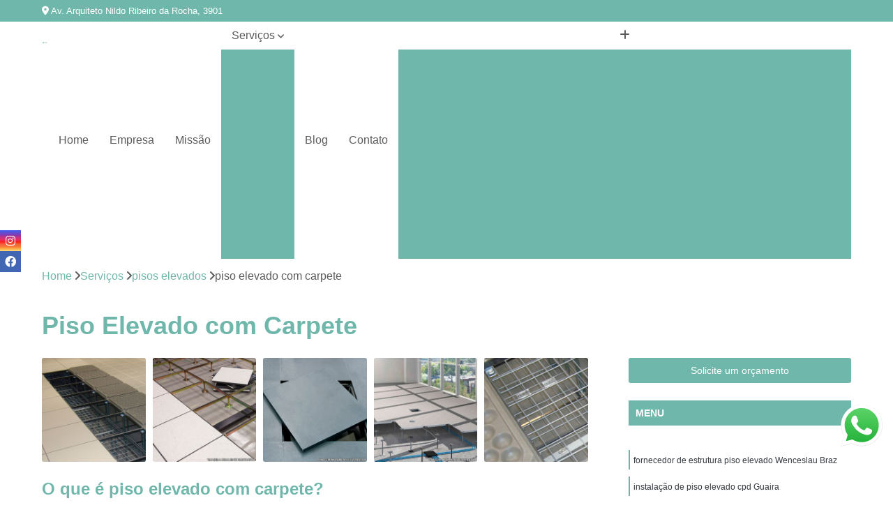

--- FILE ---
content_type: text/html; charset=utf-8
request_url: https://pisos.decoracoesberlin.com.br/piso-elevado-com-carpete
body_size: 15914
content:

<!DOCTYPE html>
<!--[if lt IE 7]>      <html class="no-js lt-ie9 lt-ie8 lt-ie7"> <![endif]-->
<!--[if IE 7]>         <html class="no-js lt-ie9 lt-ie8"> <![endif]-->
<!--[if IE 8]>         <html class="no-js lt-ie9"> <![endif]-->
<!--[if gt IE 8]><!-->
<html class="no-js" lang="pt-br"> <!--<![endif]-->

<head>


	
     <link rel="shortcut icon" href="https://pisos.decoracoesberlin.com.br/imagens/favicon.ico">
   
   
     <meta name="google-site-verification" content="W3Ps4x3nmmRK_1XeQ02WMB3hXPPbdMOcOpQhkiOTmtk">
  
            <meta name="msvalidate.01" content="C6C863CB6F6FF962CE6D2636592AF74C">
    
        


    
    <meta name="keywords" content="piso elevado com carpete, piso, elevado, carpete">
    <meta name="viewport" content="width=device-width, initial-scale=1.0">
    <meta name="geo.position"
          content=";">
    <meta name="geo.region" content="">
    <meta name="geo.placename" content="">
    <meta name="ICBM"
          content=",">
    <meta name="robots" content="index,follow">
    <meta name="rating" content="General">
    <meta name="revisit-after" content="7 days">
    <meta name="author" content="Decorações Berlin">
    <meta property="region" content="Brasil">
    <meta property="og:title"
          content="piso elevado com carpete - Decorações Berlin Melhor Preço para Pisos Vinílicos">
    <meta property="type" content="article">
    <meta property="image"
          content="https://pisos.decoracoesberlin.com.br/imagens/logo.png">
    <meta property="og:url"
          content="https://pisos.decoracoesberlin.com.br/piso-elevado-com-carpete">
    <meta property="description" content="">
    <meta property="site_name" content="Decorações Berlin">
        <link rel="canonical" href="https://pisos.decoracoesberlin.com.br/piso-elevado-com-carpete">

        <meta name="idProjeto" content="4524">

      <link rel="stylesheet" href="https://pisos.decoracoesberlin.com.br/css/normalize.css" >
	<link rel="stylesheet" href="https://pisos.decoracoesberlin.com.br/css/style-base.css" >
	<link rel="stylesheet" href="https://pisos.decoracoesberlin.com.br/css/style.css" >
	<link rel="stylesheet" href="https://pisos.decoracoesberlin.com.br/css/mpi-1.0.css" >
	<link rel="stylesheet" href="https://pisos.decoracoesberlin.com.br/css/menu-hamburger.css" >
	<link rel="stylesheet" href="https://pisos.decoracoesberlin.com.br/owl/owl.theme.default.min.css" >
	<link rel="stylesheet" href="https://pisos.decoracoesberlin.com.br/fancybox/jquery.fancybox.min.css" >
	<link rel="stylesheet" href="https://pisos.decoracoesberlin.com.br/js/sweetalert/css/sweetalert.css" >

      <title>Piso Elevado com Carpete - Decorações Berlin Melhor Preço para Pisos Vinílicos</title>
      <base href="https://pisos.decoracoesberlin.com.br/">


      <style>
         .owl-carousel,.owl-carousel .owl-item{-webkit-tap-highlight-color:transparent;position:relative}.owl-carousel{display:none;width:100%;z-index:1}.owl-carousel .owl-stage{position:relative;-ms-touch-action:pan-Y;touch-action:manipulation;-moz-backface-visibility:hidden}.owl-carousel .owl-stage:after{content:".";display:block;clear:both;visibility:hidden;line-height:0;height:0}.owl-carousel .owl-stage-outer{position:relative;overflow:hidden;-webkit-transform:translate3d(0,0,0)}.owl-carousel .owl-item,.owl-carousel .owl-wrapper{-webkit-backface-visibility:hidden;-moz-backface-visibility:hidden;-ms-backface-visibility:hidden;-webkit-transform:translate3d(0,0,0);-moz-transform:translate3d(0,0,0);-ms-transform:translate3d(0,0,0)}.owl-carousel .owl-item{min-height:1px;float:left;-webkit-backface-visibility:hidden;-webkit-touch-callout:none}.owl-carousel .owl-item img{display:block;width:100%}.owl-carousel .owl-dots.disabled,.owl-carousel .owl-nav.disabled{display:none}.no-js .owl-carousel,.owl-carousel.owl-loaded{display:block}.owl-carousel .owl-dot,.owl-carousel .owl-nav .owl-next,.owl-carousel .owl-nav .owl-prev{cursor:pointer;-webkit-user-select:none;-khtml-user-select:none;-moz-user-select:none;-ms-user-select:none;user-select:none}.owl-carousel .owl-nav button.owl-next,.owl-carousel .owl-nav button.owl-prev,.owl-carousel button.owl-dot{background:0 0;color:inherit;border:none;padding:0!important;font:inherit}.owl-carousel.owl-loading{opacity:0;display:block}.owl-carousel.owl-hidden{opacity:0}.owl-carousel.owl-refresh .owl-item{visibility:hidden}.owl-carousel.owl-drag .owl-item{-ms-touch-action:pan-y;touch-action:pan-y;-webkit-user-select:none;-moz-user-select:none;-ms-user-select:none;user-select:none}.owl-carousel.owl-grab{cursor:move;cursor:grab}.owl-carousel.owl-rtl{direction:rtl}.owl-carousel.owl-rtl .owl-item{float:right}.owl-carousel .animated{animation-duration:1s;animation-fill-mode:both}.owl-carousel .owl-animated-in{z-index:0}.owl-carousel .owl-animated-out{z-index:1}.owl-carousel .fadeOut{animation-name:fadeOut}@keyframes fadeOut{0%{opacity:1}100%{opacity:0}}.owl-height{transition:height .5s ease-in-out}.owl-carousel .owl-item .owl-lazy{opacity:0;transition:opacity .4s ease}.owl-carousel .owl-item .owl-lazy:not([src]),.owl-carousel .owl-item .owl-lazy[src^=""]{max-height:0}.owl-carousel .owl-item img.owl-lazy{transform-style:preserve-3d}.owl-carousel .owl-video-wrapper{position:relative;height:100%;background:#000}.owl-carousel .owl-video-play-icon{position:absolute;height:80px;width:80px;left:50%;top:50%;margin-left:-40px;margin-top:-40px;background:url(owl.video.play.png) no-repeat;cursor:pointer;z-index:1;-webkit-backface-visibility:hidden;transition:transform .1s ease}.owl-carousel .owl-video-play-icon:hover{-ms-transform:scale(1.3,1.3);transform:scale(1.3,1.3)}.owl-carousel .owl-video-playing .owl-video-play-icon,.owl-carousel .owl-video-playing .owl-video-tn{display:none}.owl-carousel .owl-video-tn{opacity:0;height:100%;background-position:center center;background-repeat:no-repeat;background-size:contain;transition:opacity .4s ease}.owl-carousel .owl-video-frame{position:relative;z-index:1;height:100%;width:100%}
        </style>

<!-- Desenvolvido com MPI Technology® -->


    <!-- Google Tag Manager -->
  <script>(function(w,d,s,l,i){w[l]=w[l]||[];w[l].push({'gtm.start':
        new Date().getTime(),event:'gtm.js'});var f=d.getElementsByTagName(s)[0],
        j=d.createElement(s),dl=l!='dataLayer'?'&l='+l:'';j.async=true;j.src=
        'https://www.googletagmanager.com/gtm.js?id='+i+dl;f.parentNode.insertBefore(j,f);
        })(window,document,'script','dataLayer','GTM-N589Z7P');</script>
        <!-- End Google Tag Manager -->
       
   <link rel="stylesheet" href="https://pisos.decoracoesberlin.com.br/css/personalizado.css">

</head>




<!-- Desenvolvido por BUSCA CLIENTES - www.buscaclientes.com.br -->




<body class="mpi-body" data-pagina="ca725eb0576e5a617708c3438f5d11ff">
  <!-- Produto -->

    
	<!-- Google Tag Manager (noscript) -->
	<noscript><iframe src="https://www.googletagmanager.com/ns.html?id=GTM-N589Z7P" height="0" width="0" style="display:none;visibility:hidden"></iframe></noscript>
	<!-- End Google Tag Manager (noscript) -->
	 
	
                  
                         
         
      
  <header>

    <div id="scrollheader" class="header-desktop">
        <div class="topo">
            <div class="wrapper">
                <div class="d-flex align-items-center justify-content-between">
                    <span><i class="fas fa-map-marker-alt" aria-hidden="true"></i>
                        Av. Arquiteto Nildo Ribeiro da Rocha, 3901                    </span>
                    <div class="d-flex align-items-center justify-content-between gap-10">
                                                                            </div>
                </div>
            </div>
            <div class="clear"></div>
        </div>

        <div class="wrapper">
            <div class="d-flex flex-sm-column flex-align-items-center justify-content-between justify-content-md-center gap-20">
                <div class="logo">
                    <a rel="nofollow" href="https://pisos.decoracoesberlin.com.br/" title="Voltar a página inicial">
                        <img src="https://pisos.decoracoesberlin.com.br/imagens/logo.png" alt="Decorações Berlin" title="Decorações Berlin" width="200">
                    </a>
                </div>
                <div class="d-flex align-items-center justify-content-end justify-content-md-center gap-20">
                    <nav id="menu">
                        <ul>
                            
                                    
                                                            <li><a class="btn-home" data-area="paginaHome" href="https://pisos.decoracoesberlin.com.br/" title="Home">Home</a></li>
                                    
                                                            <li><a  href="https://pisos.decoracoesberlin.com.br/empresa" title="Empresa">Empresa</a></li>
                                    
                                                            <li><a  href="https://pisos.decoracoesberlin.com.br/missao" title="Missão">Missão</a></li>
                                    
                                                            <li class="dropdown"><a  href="https://pisos.decoracoesberlin.com.br/servicos" title="Serviços">Serviços</a>                                                                                                                                            <ul class="sub-menu ">                                                                                <li class="dropdown"><a href="https://pisos.decoracoesberlin.com.br/carpetes" title="carpetes">Carpetes</a>

                                                                                </li>                                                                                <li class="dropdown"><a href="https://pisos.decoracoesberlin.com.br/cortinas-para-sala" title="cortinas para sala">Cortinas para sala</a>

                                                                                </li>                                                                                <li class="dropdown"><a href="https://pisos.decoracoesberlin.com.br/grama-artificiais" title="grama artificiais">Grama artificiais</a>

                                                                                </li>                                                                                <li class="dropdown"><a href="https://pisos.decoracoesberlin.com.br/persianas-romana" title="persianas romana">Persianas romana</a>

                                                                                </li>                                                                                <li class="dropdown"><a href="https://pisos.decoracoesberlin.com.br/pisos-elevados" title="pisos elevados">Pisos elevados</a>

                                                                                </li>                                                                                <li class="dropdown"><a href="https://pisos.decoracoesberlin.com.br/pisos-laminados" title="pisos laminados">Pisos laminados</a>

                                                                                </li>                                                                                <li class="dropdown"><a href="https://pisos.decoracoesberlin.com.br/pisos-tatil" title="pisos tátil">Pisos tátil</a>

                                                                                </li>                                                                                <li class="dropdown"><a href="https://pisos.decoracoesberlin.com.br/pisos-tatil-em-inox" title="pisos tátil em inox">Pisos tátil em inox</a>

                                                                                </li>                                                                                <li class="dropdown"><a href="https://pisos.decoracoesberlin.com.br/pisos-vinilicos" title="pisos vinílicos">Pisos vinílicos</a>

                                                                                </li>                                                                        </ul>
                                                                    </li>
                                                                                                                                                                                                                            <li>
                                                        <a href="https://pisos.decoracoesberlin.com.br/blog/" id="blogButton-desktop" title="Blog">
                                                            Blog                                                        </a>
                                                    </li>
                                                                                                                                                                                                                                    
                                                            <li><a  href="https://pisos.decoracoesberlin.com.br/contato" title="Contato">Contato</a></li>
                                                                                                                    <li class="dropdown" data-icon-menu>
                                                                <a href="https://pisos.decoracoesberlin.com.br/servicos" title="Mais informacoes"><i class="fas fa-plus"></i></a>

                                                                <ul class="sub-menu ">
                                                                    
                                                                        <li> <a href="carpete" title="Contato">
                                                                                Carpete                                                                            </a></li>

                                                                        
                                                                        <li> <a href="carpete-antiderrapante" title="Contato">
                                                                                Carpete Antiderrapante                                                                            </a></li>

                                                                        
                                                                        <li> <a href="carpete-comercial" title="Contato">
                                                                                Carpete Comercial                                                                            </a></li>

                                                                        
                                                                        <li> <a href="carpete-forracao" title="Contato">
                                                                                Carpete Forração                                                                            </a></li>

                                                                        
                                                                        <li> <a href="carpete-liso" title="Contato">
                                                                                Carpete Liso                                                                            </a></li>

                                                                        
                                                                        <li> <a href="carpete-para-auditorio" title="Contato">
                                                                                Carpete para Auditório                                                                            </a></li>

                                                                        
                                                                        <li> <a href="carpete-para-escritorio" title="Contato">
                                                                                Carpete para Escritório                                                                            </a></li>

                                                                        
                                                                        <li> <a href="carpete-para-eventos" title="Contato">
                                                                                Carpete para Eventos                                                                            </a></li>

                                                                        
                                                                        <li> <a href="carpete-para-quarto" title="Contato">
                                                                                Carpete para Quarto                                                                            </a></li>

                                                                        
                                                                        <li> <a href="carpete-para-sala" title="Contato">
                                                                                Carpete para Sala                                                                            </a></li>

                                                                        
                                                                        <li> <a href="carpete-para-sala-de-estar" title="Contato">
                                                                                Carpete para Sala de Estar                                                                            </a></li>

                                                                        
                                                                        <li> <a href="carpete-residencial" title="Contato">
                                                                                Carpete Residencial                                                                            </a></li>

                                                                        
                                                                        <li> <a href="cortina-blecaute-para-sala" title="Contato">
                                                                                Cortina Blecaute para Sala                                                                            </a></li>

                                                                        
                                                                        <li> <a href="cortina-de-linho-para-sala" title="Contato">
                                                                                Cortina de Linho para Sala                                                                            </a></li>

                                                                        
                                                                        <li> <a href="cortina-de-sala" title="Contato">
                                                                                Cortina de Sala                                                                            </a></li>

                                                                        
                                                                        <li> <a href="cortina-de-sala-grande" title="Contato">
                                                                                Cortina de Sala Grande                                                                            </a></li>

                                                                        
                                                                        <li> <a href="cortina-na-sala" title="Contato">
                                                                                Cortina na Sala                                                                            </a></li>

                                                                        
                                                                        <li> <a href="cortina-para-sala" title="Contato">
                                                                                Cortina para Sala                                                                            </a></li>

                                                                        
                                                                        <li> <a href="cortina-para-sala-com-blecaute" title="Contato">
                                                                                Cortina para Sala com Blecaute                                                                            </a></li>

                                                                        
                                                                        <li> <a href="cortina-para-sala-de-estar" title="Contato">
                                                                                Cortina para Sala de Estar                                                                            </a></li>

                                                                        
                                                                        <li> <a href="cortina-para-sala-de-jantar" title="Contato">
                                                                                Cortina para Sala de Jantar                                                                            </a></li>

                                                                        
                                                                        <li> <a href="cortina-para-sala-grande" title="Contato">
                                                                                Cortina para Sala Grande                                                                            </a></li>

                                                                        
                                                                        <li> <a href="cortina-para-sala-moderna" title="Contato">
                                                                                Cortina para Sala Moderna                                                                            </a></li>

                                                                        
                                                                        <li> <a href="cortina-sala" title="Contato">
                                                                                Cortina Sala                                                                            </a></li>

                                                                        
                                                                        <li> <a href="grama-artificial-para-decoracao-de-festa-infantil-em-maringa" title="Contato">
                                                                                Grama Artificial para Decoração de Festa Infantil em Maringá                                                                            </a></li>

                                                                        
                                                                        <li> <a href="grama-artificial-para-decoracao-em-maringa" title="Contato">
                                                                                Grama Artificial para Decoração em Maringá                                                                            </a></li>

                                                                        
                                                                        <li> <a href="grama-artificial-para-decoracao-em-maringa-preco" title="Contato">
                                                                                Grama Artificial para Decoração em Maringá Preço                                                                            </a></li>

                                                                        
                                                                        <li> <a href="grama-artificial-para-jardim-de-inverno-em-maringa" title="Contato">
                                                                                Grama Artificial para Jardim de Inverno em Maringá                                                                            </a></li>

                                                                        
                                                                        <li> <a href="grama-natural-para-playground-em-maringa" title="Contato">
                                                                                Grama Natural para Playground em Maringá                                                                            </a></li>

                                                                        
                                                                        <li> <a href="grama-sintetica-para-brinquedoteca-em-maringa" title="Contato">
                                                                                Grama Sintética para Brinquedoteca em Maringá                                                                            </a></li>

                                                                        
                                                                        <li> <a href="grama-sintetica-para-decoracao-em-maringa" title="Contato">
                                                                                Grama Sintética para Decoração em Maringá                                                                            </a></li>

                                                                        
                                                                        <li> <a href="grama-sintetica-para-jardim-de-inverno-em-maringa" title="Contato">
                                                                                Grama Sintética para Jardim de Inverno em Maringá                                                                            </a></li>

                                                                        
                                                                        <li> <a href="grama-sintetica-para-parquinho-infantil-em-maringa" title="Contato">
                                                                                Grama Sintética para Parquinho Infantil em Maringá                                                                            </a></li>

                                                                        
                                                                        <li> <a href="grama-sintetica-para-playground-em-maringa" title="Contato">
                                                                                Grama Sintética para Playground em Maringá                                                                            </a></li>

                                                                        
                                                                        <li> <a href="grama-sintetica-para-playground-em-maringa-preco" title="Contato">
                                                                                Grama Sintética para Playground em Maringá Preço                                                                            </a></li>

                                                                        
                                                                        <li> <a href="grama-sintetica-playground-em-maringa" title="Contato">
                                                                                Grama Sintética Playground em Maringá                                                                            </a></li>

                                                                        
                                                                        <li> <a href="cortina-persiana-romana" title="Contato">
                                                                                Cortina Persiana Romana                                                                            </a></li>

                                                                        
                                                                        <li> <a href="persiana-rolo-romana" title="Contato">
                                                                                Persiana Rolô Romana                                                                            </a></li>

                                                                        
                                                                        <li> <a href="persiana-romana" title="Contato">
                                                                                Persiana Romana                                                                            </a></li>

                                                                        
                                                                        <li> <a href="persiana-romana-blackout" title="Contato">
                                                                                Persiana Romana Blackout                                                                            </a></li>

                                                                        
                                                                        <li> <a href="persiana-romana-cascata" title="Contato">
                                                                                Persiana Romana Cascata                                                                            </a></li>

                                                                        
                                                                        <li> <a href="persiana-romana-com-bando" title="Contato">
                                                                                Persiana Romana com Bando                                                                            </a></li>

                                                                        
                                                                        <li> <a href="persiana-romana-com-blecaute" title="Contato">
                                                                                Persiana Romana com Blecaute                                                                            </a></li>

                                                                        
                                                                        <li> <a href="persiana-romana-horizontal" title="Contato">
                                                                                Persiana Romana Horizontal                                                                            </a></li>

                                                                        
                                                                        <li> <a href="persiana-romana-linho" title="Contato">
                                                                                Persiana Romana Linho                                                                            </a></li>

                                                                        
                                                                        <li> <a href="persiana-romana-translucida" title="Contato">
                                                                                Persiana Romana Translúcida                                                                            </a></li>

                                                                        
                                                                        <li> <a href="persiana-tipo-romana" title="Contato">
                                                                                Persiana Tipo Romana                                                                            </a></li>

                                                                        
                                                                        <li> <a href="romana-persiana" title="Contato">
                                                                                Romana Persiana                                                                            </a></li>

                                                                        
                                                                        <li> <a href="estrutura-piso-elevado" title="Contato">
                                                                                Estrutura Piso Elevado                                                                            </a></li>

                                                                        
                                                                        <li> <a href="piso-elevado" title="Contato">
                                                                                Piso Elevado                                                                            </a></li>

                                                                        
                                                                        <li> <a href="piso-elevado-com-carpete" title="Contato">
                                                                                Piso Elevado com Carpete                                                                            </a></li>

                                                                        
                                                                        <li> <a href="piso-elevado-concreto-celular" title="Contato">
                                                                                Piso Elevado Concreto Celular                                                                            </a></li>

                                                                        
                                                                        <li> <a href="piso-elevado-cpd" title="Contato">
                                                                                Piso Elevado Cpd                                                                            </a></li>

                                                                        
                                                                        <li> <a href="piso-elevado-data-center" title="Contato">
                                                                                Piso Elevado Data Center                                                                            </a></li>

                                                                        
                                                                        <li> <a href="piso-elevado-de-ardosia" title="Contato">
                                                                                Piso Elevado de Ardosia                                                                            </a></li>

                                                                        
                                                                        <li> <a href="piso-elevado-em-ardosia" title="Contato">
                                                                                Piso Elevado em Ardosia                                                                            </a></li>

                                                                        
                                                                        <li> <a href="piso-elevado-interno" title="Contato">
                                                                                Piso Elevado Interno                                                                            </a></li>

                                                                        
                                                                        <li> <a href="piso-elevado-para-cpd" title="Contato">
                                                                                Piso Elevado para Cpd                                                                            </a></li>

                                                                        
                                                                        <li> <a href="piso-elevado-para-escritorio" title="Contato">
                                                                                Piso Elevado para Escritório                                                                            </a></li>

                                                                        
                                                                        <li> <a href="piso-elevado-para-sala" title="Contato">
                                                                                Piso Elevado para Sala                                                                            </a></li>

                                                                        
                                                                        <li> <a href="piso-de-laminado" title="Contato">
                                                                                Piso de Laminado                                                                            </a></li>

                                                                        
                                                                        <li> <a href="piso-de-madeira-laminado" title="Contato">
                                                                                Piso de Madeira Laminado                                                                            </a></li>

                                                                        
                                                                        <li> <a href="piso-laminado" title="Contato">
                                                                                Piso Laminado                                                                            </a></li>

                                                                        
                                                                        <li> <a href="piso-laminado-clicado" title="Contato">
                                                                                Piso Laminado Clicado                                                                            </a></li>

                                                                        
                                                                        <li> <a href="piso-laminado-colado" title="Contato">
                                                                                Piso Laminado Colado                                                                            </a></li>

                                                                        
                                                                        <li> <a href="piso-laminado-colocado" title="Contato">
                                                                                Piso Laminado Colocado                                                                            </a></li>

                                                                        
                                                                        <li> <a href="piso-laminado-de-madeira" title="Contato">
                                                                                Piso Laminado de Madeira                                                                            </a></li>

                                                                        
                                                                        <li> <a href="piso-laminado-em-madeira" title="Contato">
                                                                                Piso Laminado em Madeira                                                                            </a></li>

                                                                        
                                                                        <li> <a href="piso-laminado-escuro" title="Contato">
                                                                                Piso Laminado Escuro                                                                            </a></li>

                                                                        
                                                                        <li> <a href="piso-laminado-instalado" title="Contato">
                                                                                Piso Laminado Instalado                                                                            </a></li>

                                                                        
                                                                        <li> <a href="piso-laminado-madeira" title="Contato">
                                                                                Piso Laminado Madeira                                                                            </a></li>

                                                                        
                                                                        <li> <a href="piso-laminado-para-quarto" title="Contato">
                                                                                Piso Laminado para Quarto                                                                            </a></li>

                                                                        
                                                                        <li> <a href="piso-tatil" title="Contato">
                                                                                Piso Tátil                                                                            </a></li>

                                                                        
                                                                        <li> <a href="piso-tatil-adesivo" title="Contato">
                                                                                Piso Tátil Adesivo                                                                            </a></li>

                                                                        
                                                                        <li> <a href="piso-tatil-amarelo" title="Contato">
                                                                                Piso Tátil Amarelo                                                                            </a></li>

                                                                        
                                                                        <li> <a href="piso-tatil-borracha" title="Contato">
                                                                                Piso Tátil Borracha                                                                            </a></li>

                                                                        
                                                                        <li> <a href="piso-tatil-direcional" title="Contato">
                                                                                Piso Tátil Direcional                                                                            </a></li>

                                                                        
                                                                        <li> <a href="piso-tatil-intertravado" title="Contato">
                                                                                Piso Tátil Intertravado                                                                            </a></li>

                                                                        
                                                                        <li> <a href="piso-tatil-loterica" title="Contato">
                                                                                Piso Tátil Loterica                                                                            </a></li>

                                                                        
                                                                        <li> <a href="piso-tatil-para-escola" title="Contato">
                                                                                Piso Tátil para Escola                                                                            </a></li>

                                                                        
                                                                        <li> <a href="piso-tatil-para-escritorios" title="Contato">
                                                                                Piso Tátil para Escritórios                                                                            </a></li>

                                                                        
                                                                        <li> <a href="piso-tatil-para-rampa" title="Contato">
                                                                                Piso Tátil para Rampa                                                                            </a></li>

                                                                        
                                                                        <li> <a href="piso-tatil-pvc" title="Contato">
                                                                                Piso Tátil Pvc                                                                            </a></li>

                                                                        
                                                                        <li> <a href="piso-tatil-pvc-para-acessibilidade" title="Contato">
                                                                                Piso Tátil Pvc para Acessibilidade                                                                            </a></li>

                                                                        
                                                                        <li> <a href="elemento-tatil-inox-em-maringa" title="Contato">
                                                                                Elemento Tátil Inox em Maringá                                                                            </a></li>

                                                                        
                                                                        <li> <a href="piso-tatil-aco-inox-em-maringa" title="Contato">
                                                                                Piso Tátil Aço Inox em Maringá                                                                            </a></li>

                                                                        
                                                                        <li> <a href="piso-tatil-de-inox-em-maringa" title="Contato">
                                                                                Piso Tátil de Inox em Maringá                                                                            </a></li>

                                                                        
                                                                        <li> <a href="piso-tatil-direcional-inox-em-maringa" title="Contato">
                                                                                Piso Tátil Direcional Inox em Maringá                                                                            </a></li>

                                                                        
                                                                        <li> <a href="piso-tatil-elemento-inox-em-maringa" title="Contato">
                                                                                Piso Tátil Elemento Inox em Maringá                                                                            </a></li>

                                                                        
                                                                        <li> <a href="piso-tatil-em-aco-inox-em-maringa" title="Contato">
                                                                                Piso Tátil em Aço Inox em Maringá                                                                            </a></li>

                                                                        
                                                                        <li> <a href="piso-tatil-em-inox-em-maringa" title="Contato">
                                                                                Piso Tátil em Inox em Maringá                                                                            </a></li>

                                                                        
                                                                        <li> <a href="piso-tatil-em-inox-em-maringa-preco" title="Contato">
                                                                                Piso Tátil em Inox em Maringá Preço                                                                            </a></li>

                                                                        
                                                                        <li> <a href="piso-tatil-em-inox-em-maringa-preco-m2" title="Contato">
                                                                                Piso Tátil em Inox em Maringá Preço M2                                                                            </a></li>

                                                                        
                                                                        <li> <a href="piso-tatil-em-inox-em-maringa-valor" title="Contato">
                                                                                Piso Tátil em Inox em Maringá Valor                                                                            </a></li>

                                                                        
                                                                        <li> <a href="piso-tatil-inox-em-maringa" title="Contato">
                                                                                Piso Tátil Inox em Maringá                                                                            </a></li>

                                                                        
                                                                        <li> <a href="piso-tatil-inox-parafusado-em-maringa" title="Contato">
                                                                                Piso Tátil Inox Parafusado em Maringá                                                                            </a></li>

                                                                        
                                                                        <li> <a href="piso-madeira-vinilico" title="Contato">
                                                                                Piso Madeira Vinílico                                                                            </a></li>

                                                                        
                                                                        <li> <a href="piso-pvc-vinilico" title="Contato">
                                                                                Piso Pvc Vinílico                                                                            </a></li>

                                                                        
                                                                        <li> <a href="piso-vinilico-apartamento" title="Contato">
                                                                                Piso Vinílico Apartamento                                                                            </a></li>

                                                                        
                                                                        <li> <a href="piso-vinilico-de-madeira" title="Contato">
                                                                                Piso Vinílico de Madeira                                                                            </a></li>

                                                                        
                                                                        <li> <a href="piso-vinilico-em-placa" title="Contato">
                                                                                Piso Vinílico em Placa                                                                            </a></li>

                                                                        
                                                                        <li> <a href="piso-vinilico-imitando-madeira" title="Contato">
                                                                                Piso Vinílico Imitando Madeira                                                                            </a></li>

                                                                        
                                                                        <li> <a href="piso-vinilico-instalado" title="Contato">
                                                                                Piso Vinílico Instalado                                                                            </a></li>

                                                                        
                                                                        <li> <a href="piso-vinilico-laminado" title="Contato">
                                                                                Piso Vinílico Laminado                                                                            </a></li>

                                                                        
                                                                        <li> <a href="piso-vinilico-liso" title="Contato">
                                                                                Piso Vinílico Liso                                                                            </a></li>

                                                                        
                                                                        <li> <a href="piso-vinilico-madeira" title="Contato">
                                                                                Piso Vinílico Madeira                                                                            </a></li>

                                                                        
                                                                        <li> <a href="piso-vinilico-placa" title="Contato">
                                                                                Piso Vinílico Placa                                                                            </a></li>

                                                                        
                                                                        <li> <a href="placa-de-piso-vinilico" title="Contato">
                                                                                Placa de Piso Vinílico                                                                            </a></li>

                                                                        
                                                                </ul>

                                                            </li>
                                                            

                        </ul>



                    </nav>

                </div>
            </div>
        </div>
        <div class="clear"></div>
    </div>


    <div id="header-block"></div>



    <div class="header-mobile">
        <div class="wrapper">
            <div class="header-mobile__logo">
                <a rel="nofollow" href="https://pisos.decoracoesberlin.com.br/" title="Voltar a página inicial">
                    <img src="https://pisos.decoracoesberlin.com.br/imagens/logo.png" alt="Decorações Berlin" title="Decorações Berlin" width="200">
                </a>
            </div>
            <div class="header__navigation">
                <!--navbar-->
                <nav id="menu-hamburger">
                    <!-- Collapse button -->
                    <div class="menu__collapse">
                        <button class="collapse__icon" aria-label="Menu">
                            <span class="collapse__icon--1"></span>
                            <span class="collapse__icon--2"></span>
                            <span class="collapse__icon--3"></span>
                        </button>
                    </div>

                    <!-- collapsible content -->
                    <div class="menu__collapsible">
                        <div class="wrapper">
                            <!-- links -->
                            <ul class="menu__items droppable">

                                
                                        

                                                                <li><a class="btn-home" data-area="paginaHome" href="https://pisos.decoracoesberlin.com.br/" title="Home">Home</a></li>
                                        

                                                                <li><a  href="https://pisos.decoracoesberlin.com.br/empresa" title="Empresa">Empresa</a></li>
                                        

                                                                <li><a  href="https://pisos.decoracoesberlin.com.br/missao" title="Missão">Missão</a></li>
                                        

                                                                <li class="dropdown"><a  href="https://pisos.decoracoesberlin.com.br/servicos" title="Serviços">Serviços</a>                                                                                                                                                    <ul class="sub-menu ">                                                                                    <li class="dropdown"><a href="https://pisos.decoracoesberlin.com.br/carpetes" title="carpetes">Carpetes</a>

                                                                                    </li>                                                                                    <li class="dropdown"><a href="https://pisos.decoracoesberlin.com.br/cortinas-para-sala" title="cortinas para sala">Cortinas para sala</a>

                                                                                    </li>                                                                                    <li class="dropdown"><a href="https://pisos.decoracoesberlin.com.br/grama-artificiais" title="grama artificiais">Grama artificiais</a>

                                                                                    </li>                                                                                    <li class="dropdown"><a href="https://pisos.decoracoesberlin.com.br/persianas-romana" title="persianas romana">Persianas romana</a>

                                                                                    </li>                                                                                    <li class="dropdown"><a href="https://pisos.decoracoesberlin.com.br/pisos-elevados" title="pisos elevados">Pisos elevados</a>

                                                                                    </li>                                                                                    <li class="dropdown"><a href="https://pisos.decoracoesberlin.com.br/pisos-laminados" title="pisos laminados">Pisos laminados</a>

                                                                                    </li>                                                                                    <li class="dropdown"><a href="https://pisos.decoracoesberlin.com.br/pisos-tatil" title="pisos tátil">Pisos tátil</a>

                                                                                    </li>                                                                                    <li class="dropdown"><a href="https://pisos.decoracoesberlin.com.br/pisos-tatil-em-inox" title="pisos tátil em inox">Pisos tátil em inox</a>

                                                                                    </li>                                                                                    <li class="dropdown"><a href="https://pisos.decoracoesberlin.com.br/pisos-vinilicos" title="pisos vinílicos">Pisos vinílicos</a>

                                                                                    </li>                                                                            </ul>
                                                                        </li>
                                                                                                                                                                                                                                                <li>
                                                            <a href="https://pisos.decoracoesberlin.com.br/blog/" id="blogButton-mobile" title="Blog">
                                                                Blog                                                            </a>
                                                        </li>
                                                                                                                                                                                                                                                    

                                                                <li><a  href="https://pisos.decoracoesberlin.com.br/contato" title="Contato">Contato</a></li>

                                                                                                                            <li class="dropdown" data-icon-menu>
                                                                    <a href="https://pisos.decoracoesberlin.com.br/servicos" title="Mais informacoes"><i class="fas fa-plus"></i></a>

                                                                    <ul class="sub-menu ">
                                                                        
                                                                            <li> <a href="carpete" title="Contato">
                                                                                    Carpete                                                                                </a></li>

                                                                            
                                                                            <li> <a href="carpete-antiderrapante" title="Contato">
                                                                                    Carpete Antiderrapante                                                                                </a></li>

                                                                            
                                                                            <li> <a href="carpete-comercial" title="Contato">
                                                                                    Carpete Comercial                                                                                </a></li>

                                                                            
                                                                            <li> <a href="carpete-forracao" title="Contato">
                                                                                    Carpete Forração                                                                                </a></li>

                                                                            
                                                                            <li> <a href="carpete-liso" title="Contato">
                                                                                    Carpete Liso                                                                                </a></li>

                                                                            
                                                                            <li> <a href="carpete-para-auditorio" title="Contato">
                                                                                    Carpete para Auditório                                                                                </a></li>

                                                                            
                                                                            <li> <a href="carpete-para-escritorio" title="Contato">
                                                                                    Carpete para Escritório                                                                                </a></li>

                                                                            
                                                                            <li> <a href="carpete-para-eventos" title="Contato">
                                                                                    Carpete para Eventos                                                                                </a></li>

                                                                            
                                                                            <li> <a href="carpete-para-quarto" title="Contato">
                                                                                    Carpete para Quarto                                                                                </a></li>

                                                                            
                                                                            <li> <a href="carpete-para-sala" title="Contato">
                                                                                    Carpete para Sala                                                                                </a></li>

                                                                            
                                                                            <li> <a href="carpete-para-sala-de-estar" title="Contato">
                                                                                    Carpete para Sala de Estar                                                                                </a></li>

                                                                            
                                                                            <li> <a href="carpete-residencial" title="Contato">
                                                                                    Carpete Residencial                                                                                </a></li>

                                                                            
                                                                            <li> <a href="cortina-blecaute-para-sala" title="Contato">
                                                                                    Cortina Blecaute para Sala                                                                                </a></li>

                                                                            
                                                                            <li> <a href="cortina-de-linho-para-sala" title="Contato">
                                                                                    Cortina de Linho para Sala                                                                                </a></li>

                                                                            
                                                                            <li> <a href="cortina-de-sala" title="Contato">
                                                                                    Cortina de Sala                                                                                </a></li>

                                                                            
                                                                            <li> <a href="cortina-de-sala-grande" title="Contato">
                                                                                    Cortina de Sala Grande                                                                                </a></li>

                                                                            
                                                                            <li> <a href="cortina-na-sala" title="Contato">
                                                                                    Cortina na Sala                                                                                </a></li>

                                                                            
                                                                            <li> <a href="cortina-para-sala" title="Contato">
                                                                                    Cortina para Sala                                                                                </a></li>

                                                                            
                                                                            <li> <a href="cortina-para-sala-com-blecaute" title="Contato">
                                                                                    Cortina para Sala com Blecaute                                                                                </a></li>

                                                                            
                                                                            <li> <a href="cortina-para-sala-de-estar" title="Contato">
                                                                                    Cortina para Sala de Estar                                                                                </a></li>

                                                                            
                                                                            <li> <a href="cortina-para-sala-de-jantar" title="Contato">
                                                                                    Cortina para Sala de Jantar                                                                                </a></li>

                                                                            
                                                                            <li> <a href="cortina-para-sala-grande" title="Contato">
                                                                                    Cortina para Sala Grande                                                                                </a></li>

                                                                            
                                                                            <li> <a href="cortina-para-sala-moderna" title="Contato">
                                                                                    Cortina para Sala Moderna                                                                                </a></li>

                                                                            
                                                                            <li> <a href="cortina-sala" title="Contato">
                                                                                    Cortina Sala                                                                                </a></li>

                                                                            
                                                                            <li> <a href="grama-artificial-para-decoracao-de-festa-infantil-em-maringa" title="Contato">
                                                                                    Grama Artificial para Decoração de Festa Infantil em Maringá                                                                                </a></li>

                                                                            
                                                                            <li> <a href="grama-artificial-para-decoracao-em-maringa" title="Contato">
                                                                                    Grama Artificial para Decoração em Maringá                                                                                </a></li>

                                                                            
                                                                            <li> <a href="grama-artificial-para-decoracao-em-maringa-preco" title="Contato">
                                                                                    Grama Artificial para Decoração em Maringá Preço                                                                                </a></li>

                                                                            
                                                                            <li> <a href="grama-artificial-para-jardim-de-inverno-em-maringa" title="Contato">
                                                                                    Grama Artificial para Jardim de Inverno em Maringá                                                                                </a></li>

                                                                            
                                                                            <li> <a href="grama-natural-para-playground-em-maringa" title="Contato">
                                                                                    Grama Natural para Playground em Maringá                                                                                </a></li>

                                                                            
                                                                            <li> <a href="grama-sintetica-para-brinquedoteca-em-maringa" title="Contato">
                                                                                    Grama Sintética para Brinquedoteca em Maringá                                                                                </a></li>

                                                                            
                                                                            <li> <a href="grama-sintetica-para-decoracao-em-maringa" title="Contato">
                                                                                    Grama Sintética para Decoração em Maringá                                                                                </a></li>

                                                                            
                                                                            <li> <a href="grama-sintetica-para-jardim-de-inverno-em-maringa" title="Contato">
                                                                                    Grama Sintética para Jardim de Inverno em Maringá                                                                                </a></li>

                                                                            
                                                                            <li> <a href="grama-sintetica-para-parquinho-infantil-em-maringa" title="Contato">
                                                                                    Grama Sintética para Parquinho Infantil em Maringá                                                                                </a></li>

                                                                            
                                                                            <li> <a href="grama-sintetica-para-playground-em-maringa" title="Contato">
                                                                                    Grama Sintética para Playground em Maringá                                                                                </a></li>

                                                                            
                                                                            <li> <a href="grama-sintetica-para-playground-em-maringa-preco" title="Contato">
                                                                                    Grama Sintética para Playground em Maringá Preço                                                                                </a></li>

                                                                            
                                                                            <li> <a href="grama-sintetica-playground-em-maringa" title="Contato">
                                                                                    Grama Sintética Playground em Maringá                                                                                </a></li>

                                                                            
                                                                            <li> <a href="cortina-persiana-romana" title="Contato">
                                                                                    Cortina Persiana Romana                                                                                </a></li>

                                                                            
                                                                            <li> <a href="persiana-rolo-romana" title="Contato">
                                                                                    Persiana Rolô Romana                                                                                </a></li>

                                                                            
                                                                            <li> <a href="persiana-romana" title="Contato">
                                                                                    Persiana Romana                                                                                </a></li>

                                                                            
                                                                            <li> <a href="persiana-romana-blackout" title="Contato">
                                                                                    Persiana Romana Blackout                                                                                </a></li>

                                                                            
                                                                            <li> <a href="persiana-romana-cascata" title="Contato">
                                                                                    Persiana Romana Cascata                                                                                </a></li>

                                                                            
                                                                            <li> <a href="persiana-romana-com-bando" title="Contato">
                                                                                    Persiana Romana com Bando                                                                                </a></li>

                                                                            
                                                                            <li> <a href="persiana-romana-com-blecaute" title="Contato">
                                                                                    Persiana Romana com Blecaute                                                                                </a></li>

                                                                            
                                                                            <li> <a href="persiana-romana-horizontal" title="Contato">
                                                                                    Persiana Romana Horizontal                                                                                </a></li>

                                                                            
                                                                            <li> <a href="persiana-romana-linho" title="Contato">
                                                                                    Persiana Romana Linho                                                                                </a></li>

                                                                            
                                                                            <li> <a href="persiana-romana-translucida" title="Contato">
                                                                                    Persiana Romana Translúcida                                                                                </a></li>

                                                                            
                                                                            <li> <a href="persiana-tipo-romana" title="Contato">
                                                                                    Persiana Tipo Romana                                                                                </a></li>

                                                                            
                                                                            <li> <a href="romana-persiana" title="Contato">
                                                                                    Romana Persiana                                                                                </a></li>

                                                                            
                                                                            <li> <a href="estrutura-piso-elevado" title="Contato">
                                                                                    Estrutura Piso Elevado                                                                                </a></li>

                                                                            
                                                                            <li> <a href="piso-elevado" title="Contato">
                                                                                    Piso Elevado                                                                                </a></li>

                                                                            
                                                                            <li> <a href="piso-elevado-com-carpete" title="Contato">
                                                                                    Piso Elevado com Carpete                                                                                </a></li>

                                                                            
                                                                            <li> <a href="piso-elevado-concreto-celular" title="Contato">
                                                                                    Piso Elevado Concreto Celular                                                                                </a></li>

                                                                            
                                                                            <li> <a href="piso-elevado-cpd" title="Contato">
                                                                                    Piso Elevado Cpd                                                                                </a></li>

                                                                            
                                                                            <li> <a href="piso-elevado-data-center" title="Contato">
                                                                                    Piso Elevado Data Center                                                                                </a></li>

                                                                            
                                                                            <li> <a href="piso-elevado-de-ardosia" title="Contato">
                                                                                    Piso Elevado de Ardosia                                                                                </a></li>

                                                                            
                                                                            <li> <a href="piso-elevado-em-ardosia" title="Contato">
                                                                                    Piso Elevado em Ardosia                                                                                </a></li>

                                                                            
                                                                            <li> <a href="piso-elevado-interno" title="Contato">
                                                                                    Piso Elevado Interno                                                                                </a></li>

                                                                            
                                                                            <li> <a href="piso-elevado-para-cpd" title="Contato">
                                                                                    Piso Elevado para Cpd                                                                                </a></li>

                                                                            
                                                                            <li> <a href="piso-elevado-para-escritorio" title="Contato">
                                                                                    Piso Elevado para Escritório                                                                                </a></li>

                                                                            
                                                                            <li> <a href="piso-elevado-para-sala" title="Contato">
                                                                                    Piso Elevado para Sala                                                                                </a></li>

                                                                            
                                                                            <li> <a href="piso-de-laminado" title="Contato">
                                                                                    Piso de Laminado                                                                                </a></li>

                                                                            
                                                                            <li> <a href="piso-de-madeira-laminado" title="Contato">
                                                                                    Piso de Madeira Laminado                                                                                </a></li>

                                                                            
                                                                            <li> <a href="piso-laminado" title="Contato">
                                                                                    Piso Laminado                                                                                </a></li>

                                                                            
                                                                            <li> <a href="piso-laminado-clicado" title="Contato">
                                                                                    Piso Laminado Clicado                                                                                </a></li>

                                                                            
                                                                            <li> <a href="piso-laminado-colado" title="Contato">
                                                                                    Piso Laminado Colado                                                                                </a></li>

                                                                            
                                                                            <li> <a href="piso-laminado-colocado" title="Contato">
                                                                                    Piso Laminado Colocado                                                                                </a></li>

                                                                            
                                                                            <li> <a href="piso-laminado-de-madeira" title="Contato">
                                                                                    Piso Laminado de Madeira                                                                                </a></li>

                                                                            
                                                                            <li> <a href="piso-laminado-em-madeira" title="Contato">
                                                                                    Piso Laminado em Madeira                                                                                </a></li>

                                                                            
                                                                            <li> <a href="piso-laminado-escuro" title="Contato">
                                                                                    Piso Laminado Escuro                                                                                </a></li>

                                                                            
                                                                            <li> <a href="piso-laminado-instalado" title="Contato">
                                                                                    Piso Laminado Instalado                                                                                </a></li>

                                                                            
                                                                            <li> <a href="piso-laminado-madeira" title="Contato">
                                                                                    Piso Laminado Madeira                                                                                </a></li>

                                                                            
                                                                            <li> <a href="piso-laminado-para-quarto" title="Contato">
                                                                                    Piso Laminado para Quarto                                                                                </a></li>

                                                                            
                                                                            <li> <a href="piso-tatil" title="Contato">
                                                                                    Piso Tátil                                                                                </a></li>

                                                                            
                                                                            <li> <a href="piso-tatil-adesivo" title="Contato">
                                                                                    Piso Tátil Adesivo                                                                                </a></li>

                                                                            
                                                                            <li> <a href="piso-tatil-amarelo" title="Contato">
                                                                                    Piso Tátil Amarelo                                                                                </a></li>

                                                                            
                                                                            <li> <a href="piso-tatil-borracha" title="Contato">
                                                                                    Piso Tátil Borracha                                                                                </a></li>

                                                                            
                                                                            <li> <a href="piso-tatil-direcional" title="Contato">
                                                                                    Piso Tátil Direcional                                                                                </a></li>

                                                                            
                                                                            <li> <a href="piso-tatil-intertravado" title="Contato">
                                                                                    Piso Tátil Intertravado                                                                                </a></li>

                                                                            
                                                                            <li> <a href="piso-tatil-loterica" title="Contato">
                                                                                    Piso Tátil Loterica                                                                                </a></li>

                                                                            
                                                                            <li> <a href="piso-tatil-para-escola" title="Contato">
                                                                                    Piso Tátil para Escola                                                                                </a></li>

                                                                            
                                                                            <li> <a href="piso-tatil-para-escritorios" title="Contato">
                                                                                    Piso Tátil para Escritórios                                                                                </a></li>

                                                                            
                                                                            <li> <a href="piso-tatil-para-rampa" title="Contato">
                                                                                    Piso Tátil para Rampa                                                                                </a></li>

                                                                            
                                                                            <li> <a href="piso-tatil-pvc" title="Contato">
                                                                                    Piso Tátil Pvc                                                                                </a></li>

                                                                            
                                                                            <li> <a href="piso-tatil-pvc-para-acessibilidade" title="Contato">
                                                                                    Piso Tátil Pvc para Acessibilidade                                                                                </a></li>

                                                                            
                                                                            <li> <a href="elemento-tatil-inox-em-maringa" title="Contato">
                                                                                    Elemento Tátil Inox em Maringá                                                                                </a></li>

                                                                            
                                                                            <li> <a href="piso-tatil-aco-inox-em-maringa" title="Contato">
                                                                                    Piso Tátil Aço Inox em Maringá                                                                                </a></li>

                                                                            
                                                                            <li> <a href="piso-tatil-de-inox-em-maringa" title="Contato">
                                                                                    Piso Tátil de Inox em Maringá                                                                                </a></li>

                                                                            
                                                                            <li> <a href="piso-tatil-direcional-inox-em-maringa" title="Contato">
                                                                                    Piso Tátil Direcional Inox em Maringá                                                                                </a></li>

                                                                            
                                                                            <li> <a href="piso-tatil-elemento-inox-em-maringa" title="Contato">
                                                                                    Piso Tátil Elemento Inox em Maringá                                                                                </a></li>

                                                                            
                                                                            <li> <a href="piso-tatil-em-aco-inox-em-maringa" title="Contato">
                                                                                    Piso Tátil em Aço Inox em Maringá                                                                                </a></li>

                                                                            
                                                                            <li> <a href="piso-tatil-em-inox-em-maringa" title="Contato">
                                                                                    Piso Tátil em Inox em Maringá                                                                                </a></li>

                                                                            
                                                                            <li> <a href="piso-tatil-em-inox-em-maringa-preco" title="Contato">
                                                                                    Piso Tátil em Inox em Maringá Preço                                                                                </a></li>

                                                                            
                                                                            <li> <a href="piso-tatil-em-inox-em-maringa-preco-m2" title="Contato">
                                                                                    Piso Tátil em Inox em Maringá Preço M2                                                                                </a></li>

                                                                            
                                                                            <li> <a href="piso-tatil-em-inox-em-maringa-valor" title="Contato">
                                                                                    Piso Tátil em Inox em Maringá Valor                                                                                </a></li>

                                                                            
                                                                            <li> <a href="piso-tatil-inox-em-maringa" title="Contato">
                                                                                    Piso Tátil Inox em Maringá                                                                                </a></li>

                                                                            
                                                                            <li> <a href="piso-tatil-inox-parafusado-em-maringa" title="Contato">
                                                                                    Piso Tátil Inox Parafusado em Maringá                                                                                </a></li>

                                                                            
                                                                            <li> <a href="piso-madeira-vinilico" title="Contato">
                                                                                    Piso Madeira Vinílico                                                                                </a></li>

                                                                            
                                                                            <li> <a href="piso-pvc-vinilico" title="Contato">
                                                                                    Piso Pvc Vinílico                                                                                </a></li>

                                                                            
                                                                            <li> <a href="piso-vinilico-apartamento" title="Contato">
                                                                                    Piso Vinílico Apartamento                                                                                </a></li>

                                                                            
                                                                            <li> <a href="piso-vinilico-de-madeira" title="Contato">
                                                                                    Piso Vinílico de Madeira                                                                                </a></li>

                                                                            
                                                                            <li> <a href="piso-vinilico-em-placa" title="Contato">
                                                                                    Piso Vinílico em Placa                                                                                </a></li>

                                                                            
                                                                            <li> <a href="piso-vinilico-imitando-madeira" title="Contato">
                                                                                    Piso Vinílico Imitando Madeira                                                                                </a></li>

                                                                            
                                                                            <li> <a href="piso-vinilico-instalado" title="Contato">
                                                                                    Piso Vinílico Instalado                                                                                </a></li>

                                                                            
                                                                            <li> <a href="piso-vinilico-laminado" title="Contato">
                                                                                    Piso Vinílico Laminado                                                                                </a></li>

                                                                            
                                                                            <li> <a href="piso-vinilico-liso" title="Contato">
                                                                                    Piso Vinílico Liso                                                                                </a></li>

                                                                            
                                                                            <li> <a href="piso-vinilico-madeira" title="Contato">
                                                                                    Piso Vinílico Madeira                                                                                </a></li>

                                                                            
                                                                            <li> <a href="piso-vinilico-placa" title="Contato">
                                                                                    Piso Vinílico Placa                                                                                </a></li>

                                                                            
                                                                            <li> <a href="placa-de-piso-vinilico" title="Contato">
                                                                                    Placa de Piso Vinílico                                                                                </a></li>

                                                                            
                                                                    </ul>

                                                                </li>

                                                                


                            </ul>


                            <!-- links -->
                        </div>
                        <div class="clear"></div>
                    </div>
                    <!-- collapsible content -->

                </nav>
                <!--/navbar-->
            </div>
        </div>
    </div>
</header>


<address class="header-mobile-contact">
    
                                                <a href="tel: +554432263234"><i class="fas fa-phone"></i></a>
                                                                        <a rel="nofollow" href="mailto:contato@decoracoesberlin.com.br" title="Envie um e-mail para Decorações Berlin"><i class="fas fa-envelope"></i></a>
</address>


  <main class="mpi-main">



    <div class="content" itemscope itemtype="https://schema.org/Article">
      <section>

        <!-- breadcrumb -->
        <div class="wrapper">
          <div id="breadcrumb">
		<ol itemscope itemtype="http://schema.org/BreadcrumbList">
								<li itemprop="itemListElement" itemscope
						itemtype="http://schema.org/ListItem">
						<a itemprop="item" href="https://pisos.decoracoesberlin.com.br/">
							<span itemprop="name">Home</span></a>
						<meta itemprop="position" content="1">
						<i class="fas fa-angle-right"></i>
					</li>
											<li itemprop="itemListElement" itemscope itemtype="http://schema.org/ListItem">

						 							
							
								<a itemprop="item"
									href="https://pisos.decoracoesberlin.com.br/servicos">
									<span itemprop="name">Serviços</span></a>


                                
							   							
							 



							<meta itemprop="position" content="2">
							<i class="fas fa-angle-right"></i>
						</li>
												<li itemprop="itemListElement" itemscope itemtype="http://schema.org/ListItem">

						 							
							
								<a itemprop="item"
								href="https://pisos.decoracoesberlin.com.br/pisos-elevados">
								<span itemprop="name">pisos elevados</span></a>

							   
							   							
							 



							<meta itemprop="position" content="3">
							<i class="fas fa-angle-right"></i>
						</li>
												<li><span>piso elevado com carpete</span><i class="fas fa-angle-right"></i></li>
								</ol>
</div>

        </div>
        <!-- breadcrumb -->


        <div class="wrapper">
          <h1>
            Piso Elevado com Carpete          </h1>


          <article>


            <ul class="mpi-gallery">

              
                

                                  
                    <li>
                      <a href="https://pisos.decoracoesberlin.com.br/imagens/fornecedor-de-estrutura-piso-elevado.jpg" data-fancybox="group1" class="lightbox" title="fornecedor de estrutura piso elevado Wenceslau Braz" data-caption="fornecedor de estrutura piso elevado Wenceslau Braz">
                        <img src="https://pisos.decoracoesberlin.com.br/imagens/thumb/fornecedor-de-estrutura-piso-elevado.jpg" title="fornecedor de estrutura piso elevado Wenceslau Braz" itemprop="image">
                      </a>
                    </li>


                  
                  
                                  
                    <li>
                      <a href="https://pisos.decoracoesberlin.com.br/imagens/instalacao-de-piso-elevado-cpd.jpg" data-fancybox="group1" class="lightbox" title="instalação de piso elevado cpd Guaira" data-caption="instalação de piso elevado cpd Guaira">
                        <img src="https://pisos.decoracoesberlin.com.br/imagens/thumb/instalacao-de-piso-elevado-cpd.jpg" title="instalação de piso elevado cpd Guaira" itemprop="image">
                      </a>
                    </li>


                  
                  
                                  
                    <li>
                      <a href="https://pisos.decoracoesberlin.com.br/imagens/instalacao-de-piso-elevado-em-ardosia.jpg" data-fancybox="group1" class="lightbox" title="instalação de piso elevado em ardosia Borrazópolis" data-caption="instalação de piso elevado em ardosia Borrazópolis">
                        <img src="https://pisos.decoracoesberlin.com.br/imagens/thumb/instalacao-de-piso-elevado-em-ardosia.jpg" title="instalação de piso elevado em ardosia Borrazópolis" itemprop="image">
                      </a>
                    </li>


                  
                  
                                  
                    <li>
                      <a href="https://pisos.decoracoesberlin.com.br/imagens/fornecedor-de-piso-elevado-cpd.jpg" data-fancybox="group1" class="lightbox" title="fornecedor de piso elevado cpd Loanda" data-caption="fornecedor de piso elevado cpd Loanda">
                        <img src="https://pisos.decoracoesberlin.com.br/imagens/thumb/fornecedor-de-piso-elevado-cpd.jpg" title="fornecedor de piso elevado cpd Loanda" itemprop="image">
                      </a>
                    </li>


                  
                  
                                  
                    <li>
                      <a href="https://pisos.decoracoesberlin.com.br/imagens/estrutura-piso-elevado.jpg" data-fancybox="group1" class="lightbox" title="estrutura piso elevado Arapongas" data-caption="estrutura piso elevado Arapongas">
                        <img src="https://pisos.decoracoesberlin.com.br/imagens/thumb/estrutura-piso-elevado.jpg" title="estrutura piso elevado Arapongas" itemprop="image">
                      </a>
                    </li>


                  
                  
                                  
                  
                                  
                  
                                  
                  
                                  
                  
                                  
                  
                                  
                  
                                  
                  
                                  
                  
                                  
                  
                                  
                  
                                  
                  
                                  
                  
                                  
                  
                                  
                  
                                  
                  
                                  
                  
                                  
                  
                                  
                  
                                  
                  
                                  
                  
                                  
                  
                                  
                  
                                  
                  
                                  
                  
                                  
                  
                                  
                  
                                  
                  
                                  
                  
                                  
                  
                                  
                  
                                  
                  
                                  
                  
                                  
                  
                                  
                  
                                  
                  
                                  
                  
                                  
                  
                                  
                  
                                  
                  
                                  
                  
                                  
                  
                                  
                  
                                  
                  
                                  
                  
                                  
                  
                                  
                  
                                  
                  
                                  
                  
                                  
                  
                                  
                  
                                  
                  
                                  
                  
                                  
                  
                                  
                  
                                  
                  
                                  
                  
                                  
                  
                                  
                  
                                  
                  
                                  
                  
                                  
                  
                                  
                  
                                  
                  
                                  
                  
                                  
                  
                                  
                  
                                  
                  
                                  
                  
                                  
                  
                                  
                  
                                  
                  
                
              
            </ul>




            <h2>O que é piso elevado com carpete?</h2>

<p>O piso elevado com carpete é uma solução moderna e versátil para ambientes corporativos e comerciais. Consiste em um sistema de piso elevado revestido com carpete, unindo a praticidade da elevação do piso com o conforto e a estética oferecidos pelo carpete. Essa combinação proporciona inúmeras vantagens para os espaços onde é instalada.</p>


<h2>Vantagens do piso elevado com carpete</h2>

<ul>
<li>Conforto térmico e acústico: O carpete proporciona um ambiente mais confortável, reduzindo o impacto sonoro e mantendo a temperatura do ambiente mais agradável.</li>
<li>Facilidade de manutenção: O carpete é de fácil limpeza e manutenção, garantindo a durabilidade e a conservação do piso elevado.</li>
<li>Estética e design: O carpete confere um aspecto elegante e sofisticado ao ambiente, possibilitando diversas opções de cores e texturas para personalização.</li>
<li>Flexibilidade e acessibilidade: O sistema de piso elevado permite a passagem de instalações elétricas e hidráulicas sob o piso, facilitando a reconfiguração do espaço conforme a necessidade.</li>
<li>Durabilidade e resistência: O piso elevado com carpete é resistente a impactos e abrasão, garantindo uma longa vida útil e mantendo a boa aparência do ambiente.</li>
</ul>


<h2>Por que escolher o piso elevado com carpete da Decorações Berlin?</h2>

<p>A Decorações Berlin é especialista em soluções de decoração e acabamentos, oferecendo produtos de alta qualidade e serviços personalizados para atender às necessidades de seus clientes. Contando com uma equipe qualificada e experiente, a empresa garante a instalação correta do piso elevado com carpete, assegurando um resultado impecável e satisfatório.</p>


<h2>Invista em qualidade e sofisticação para o seu ambiente</h2>

<p>Se deseja transformar o seu espaço corporativo ou comercial com um piso elevado revestido com carpete, contate a Decorações Berlin. Garantimos um atendimento personalizado e soluções sob medida para atender às suas expectativas. Valorize o conforto, a estética e a funcionalidade do seu ambiente com o piso elevado com carpete da Decorações Berlin.</p>

          
           
              <div class="more">
                <h2>Para saber mais sobre piso elevado com carpete</h2>

                Ligue para <strong><a href="tel:+554432263234">
                    (44) 3226-3234                  </a></strong> ou <a rel="nofollow" href="mailto:contato@decoracoesberlin.com.br" title="Envie um e-mail para Decorações Berlin">clique aqui</a> e entre em contato por email.
              </div>

                  


        
   

          </article>

          <aside class="mpi-aside">
            <a href="https://pisos.decoracoesberlin.com.br/contato" class="aside__btn btn-orc" title="Solicite um orçamento">Solicite um orçamento</a>
            <div class="aside__menu">
              <h2 class="aside-title">MENU</h2>
              <nav class="aside__nav">
                <ul>
                  
    
        <li>
            <a href="https://pisos.decoracoesberlin.com.br/pisos-elevados/piso-elevado-com-carpete/fornecedor-de-estrutura-piso-elevado-wenceslau-braz" class="asideImg" >fornecedor de estrutura piso elevado Wenceslau Braz</a>
        </li>

    
        <li>
            <a href="https://pisos.decoracoesberlin.com.br/pisos-elevados/piso-elevado-com-carpete/instalacao-de-piso-elevado-cpd-guaira" class="asideImg" >instalação de piso elevado cpd Guaira</a>
        </li>

    
        <li>
            <a href="https://pisos.decoracoesberlin.com.br/pisos-elevados/piso-elevado-com-carpete/instalacao-de-piso-elevado-em-ardosia-borrazopolis" class="asideImg" >instalação de piso elevado em ardosia Borrazópolis</a>
        </li>

    
        <li>
            <a href="https://pisos.decoracoesberlin.com.br/pisos-elevados/piso-elevado-com-carpete/fornecedor-de-piso-elevado-cpd-loanda" class="asideImg" >fornecedor de piso elevado cpd Loanda</a>
        </li>

    
        <li>
            <a href="https://pisos.decoracoesberlin.com.br/pisos-elevados/piso-elevado-com-carpete/estrutura-piso-elevado-arapongas" class="asideImg" >estrutura piso elevado Arapongas</a>
        </li>

    
        <li>
            <a href="https://pisos.decoracoesberlin.com.br/pisos-elevados/piso-elevado-com-carpete/piso-elevado-para-sala-cascavel" class="asideImg" >piso elevado para sala Cascavel</a>
        </li>

    
        <li>
            <a href="https://pisos.decoracoesberlin.com.br/pisos-elevados/piso-elevado-com-carpete/piso-elevado-para-cpd-foz-do-iguacu" class="asideImg" >piso elevado para cpd Foz do Iguaçu</a>
        </li>

    
        <li>
            <a href="https://pisos.decoracoesberlin.com.br/pisos-elevados/piso-elevado-com-carpete/fornecedor-de-piso-elevado-cpd-paissandu" class="asideImg" >fornecedor de piso elevado cpd Paissandu</a>
        </li>

    
        <li>
            <a href="https://pisos.decoracoesberlin.com.br/pisos-elevados/piso-elevado-com-carpete/fornecedor-de-piso-elevado-para-sala-renascenca" class="asideImg" >fornecedor de piso elevado para sala Renascença</a>
        </li>

    
        <li>
            <a href="https://pisos.decoracoesberlin.com.br/pisos-elevados/piso-elevado-com-carpete/fornecedor-de-piso-elevado-para-escritorio-paranagua" class="asideImg" >fornecedor de piso elevado para escritório Paranaguá</a>
        </li>

    
        <li>
            <a href="https://pisos.decoracoesberlin.com.br/pisos-elevados/piso-elevado-com-carpete/instalacao-de-estrutura-piso-elevado-coronel-vivida" class="asideImg" >instalação de estrutura piso elevado coronel vivida</a>
        </li>

    
        <li>
            <a href="https://pisos.decoracoesberlin.com.br/pisos-elevados/piso-elevado-com-carpete/fornecedor-de-estrutura-piso-elevado-marialva" class="asideImg" >fornecedor de estrutura piso elevado Marialva</a>
        </li>

    
        <li>
            <a href="https://pisos.decoracoesberlin.com.br/pisos-elevados/piso-elevado-com-carpete/piso-elevado-para-sala-sao-jose-dos-pinhais" class="asideImg" >piso elevado para sala São José dos Pinhais</a>
        </li>

    
        <li>
            <a href="https://pisos.decoracoesberlin.com.br/pisos-elevados/piso-elevado-com-carpete/fornecedor-de-piso-elevado-concreto-celular-floresta" class="asideImg" >fornecedor de piso elevado concreto celular Floresta</a>
        </li>

    
        <li>
            <a href="https://pisos.decoracoesberlin.com.br/pisos-elevados/piso-elevado-com-carpete/fornecedor-de-piso-elevado-para-sala-irati" class="asideImg" >fornecedor de piso elevado para sala Irati</a>
        </li>

    
        <li>
            <a href="https://pisos.decoracoesberlin.com.br/pisos-elevados/piso-elevado-com-carpete/piso-elevado-para-escritorio-uniao-da-vitoria" class="asideImg" >piso elevado para escritório União da Vitória</a>
        </li>

    
        <li>
            <a href="https://pisos.decoracoesberlin.com.br/pisos-elevados/piso-elevado-com-carpete/piso-elevado-data-center-goioere" class="asideImg" >piso elevado data center Goioerê</a>
        </li>

    
        <li>
            <a href="https://pisos.decoracoesberlin.com.br/pisos-elevados/piso-elevado-com-carpete/instalacao-de-piso-elevado-com-carpete-marialva" class="asideImg" >instalação de piso elevado com carpete Marialva</a>
        </li>

    
        <li>
            <a href="https://pisos.decoracoesberlin.com.br/pisos-elevados/piso-elevado-com-carpete/instalacao-de-piso-elevado-com-carpete-foz-do-iguacu" class="asideImg" >instalação de piso elevado com carpete Foz do Iguaçu</a>
        </li>

    
        <li>
            <a href="https://pisos.decoracoesberlin.com.br/pisos-elevados/piso-elevado-com-carpete/instalacao-de-piso-elevado-irati" class="asideImg" >instalação de piso elevado Irati</a>
        </li>

    
        <li>
            <a href="https://pisos.decoracoesberlin.com.br/pisos-elevados/piso-elevado-com-carpete/piso-elevado-interno-marialva" class="asideImg" >piso elevado interno Marialva</a>
        </li>

    
        <li>
            <a href="https://pisos.decoracoesberlin.com.br/pisos-elevados/piso-elevado-com-carpete/instalacao-de-piso-elevado-para-sala-maringa" class="asideImg" >instalação de piso elevado para sala Maringá </a>
        </li>

    
        <li>
            <a href="https://pisos.decoracoesberlin.com.br/pisos-elevados/piso-elevado-com-carpete/piso-elevado-interno-sao-jose-dos-pinhais" class="asideImg" >piso elevado interno São José dos Pinhais</a>
        </li>

    
        <li>
            <a href="https://pisos.decoracoesberlin.com.br/pisos-elevados/piso-elevado-com-carpete/piso-elevado-data-center-santa-mariana" class="asideImg" >piso elevado data center Santa Mariana</a>
        </li>

    
        <li>
            <a href="https://pisos.decoracoesberlin.com.br/pisos-elevados/piso-elevado-com-carpete/piso-elevado-para-cpd-ubirata" class="asideImg" >piso elevado para cpd Ubiratã</a>
        </li>

    
        <li>
            <a href="https://pisos.decoracoesberlin.com.br/pisos-elevados/piso-elevado-com-carpete/fornecedor-de-piso-elevado-interno-ribeirao-claro" class="asideImg" >fornecedor de piso elevado interno Ribeirão Claro</a>
        </li>

    
        <li>
            <a href="https://pisos.decoracoesberlin.com.br/pisos-elevados/piso-elevado-com-carpete/piso-elevado-com-carpete-sao-sebastiao-da-amoreira" class="asideImg" >piso elevado com carpete São Sebastião da Amoreira</a>
        </li>

    
        <li>
            <a href="https://pisos.decoracoesberlin.com.br/pisos-elevados/piso-elevado-com-carpete/instalacao-de-piso-elevado-data-center-araucaria" class="asideImg" >instalação de piso elevado data center Araucária</a>
        </li>

    
        <li>
            <a href="https://pisos.decoracoesberlin.com.br/pisos-elevados/piso-elevado-com-carpete/fornecedor-de-piso-elevado-em-ardosia-arapongas" class="asideImg" >fornecedor de piso elevado em ardosia Arapongas</a>
        </li>

    
        <li>
            <a href="https://pisos.decoracoesberlin.com.br/pisos-elevados/piso-elevado-com-carpete/instalacao-de-piso-elevado-para-cpd-campo-mourao" class="asideImg" >instalação de piso elevado para cpd Campo Mourão</a>
        </li>

    
        <li>
            <a href="https://pisos.decoracoesberlin.com.br/pisos-elevados/piso-elevado-com-carpete/instalacao-de-estrutura-piso-elevado-cascavel" class="asideImg" >instalação de estrutura piso elevado Cascavel</a>
        </li>

    
        <li>
            <a href="https://pisos.decoracoesberlin.com.br/pisos-elevados/piso-elevado-com-carpete/fornecedor-de-piso-elevado-em-ardosia-santa-mariana" class="asideImg" >fornecedor de piso elevado em ardosia Santa Mariana</a>
        </li>

    
        <li>
            <a href="https://pisos.decoracoesberlin.com.br/pisos-elevados/piso-elevado-com-carpete/instalacao-de-piso-elevado-wenceslau-braz" class="asideImg" >instalação de piso elevado Wenceslau Braz</a>
        </li>

    
        <li>
            <a href="https://pisos.decoracoesberlin.com.br/pisos-elevados/piso-elevado-com-carpete/instalacao-de-piso-elevado-para-escritorio-santa-mariana" class="asideImg" >instalação de piso elevado para escritório Santa Mariana</a>
        </li>

    
        <li>
            <a href="https://pisos.decoracoesberlin.com.br/pisos-elevados/piso-elevado-com-carpete/fornecedor-de-piso-elevado-data-center-ivaipora" class="asideImg" >fornecedor de piso elevado data center Ivaiporã</a>
        </li>

    
        <li>
            <a href="https://pisos.decoracoesberlin.com.br/pisos-elevados/piso-elevado-com-carpete/fornecedor-de-piso-elevado-de-ardosia-ubirata" class="asideImg" >fornecedor de piso elevado de ardosia Ubiratã</a>
        </li>

    
        <li>
            <a href="https://pisos.decoracoesberlin.com.br/pisos-elevados/piso-elevado-com-carpete/piso-elevado-de-ardosia-assis-chateaubriand" class="asideImg" >piso elevado de ardosia Assis Chateaubriand</a>
        </li>

    
        <li>
            <a href="https://pisos.decoracoesberlin.com.br/pisos-elevados/piso-elevado-com-carpete/piso-elevado-em-ardosia-renascenca" class="asideImg" >piso elevado em ardosia Renascença</a>
        </li>

    
        <li>
            <a href="https://pisos.decoracoesberlin.com.br/pisos-elevados/piso-elevado-com-carpete/estrutura-pisos-elevado-astorga" class="asideImg" >estrutura pisos elevado Astorga</a>
        </li>

    
        <li>
            <a href="https://pisos.decoracoesberlin.com.br/pisos-elevados/piso-elevado-com-carpete/instalacao-de-piso-elevado-data-center-siqueira-campos" class="asideImg" >instalação de piso elevado data center Siqueira Campos</a>
        </li>

    
        <li>
            <a href="https://pisos.decoracoesberlin.com.br/pisos-elevados/piso-elevado-com-carpete/fornecedor-de-piso-elevado-para-cpd-borrazopolis" class="asideImg" >fornecedor de piso elevado para cpd Borrazópolis</a>
        </li>

    
        <li>
            <a href="https://pisos.decoracoesberlin.com.br/pisos-elevados/piso-elevado-com-carpete/piso-elevado-concreto-celular-cascavel" class="asideImg" >piso elevado concreto celular Cascavel</a>
        </li>

    
        <li>
            <a href="https://pisos.decoracoesberlin.com.br/pisos-elevados/piso-elevado-com-carpete/estrutura-piso-elevado-irati" class="asideImg" >estrutura piso elevado Irati</a>
        </li>

    
        <li>
            <a href="https://pisos.decoracoesberlin.com.br/pisos-elevados/piso-elevado-com-carpete/instalacao-de-piso-elevado-cpd-loanda" class="asideImg" >instalação de piso elevado cpd Loanda</a>
        </li>

    
        <li>
            <a href="https://pisos.decoracoesberlin.com.br/pisos-elevados/piso-elevado-com-carpete/piso-elevado-ribeirao-claro" class="asideImg" >piso elevado Ribeirão Claro</a>
        </li>

    
        <li>
            <a href="https://pisos.decoracoesberlin.com.br/pisos-elevados/piso-elevado-com-carpete/fornecedor-de-piso-elevado-goioere" class="asideImg" >fornecedor de piso elevado Goioerê</a>
        </li>

    
        <li>
            <a href="https://pisos.decoracoesberlin.com.br/pisos-elevados/piso-elevado-com-carpete/instalacao-de-piso-elevado-para-cpd-borrazopolis" class="asideImg" >instalação de piso elevado para cpd Borrazópolis</a>
        </li>

    
        <li>
            <a href="https://pisos.decoracoesberlin.com.br/pisos-elevados/piso-elevado-com-carpete/fornecedor-de-piso-elevado-com-carpete-uniao-da-vitoria" class="asideImg" >fornecedor de piso elevado com carpete União da Vitória</a>
        </li>

    
        <li>
            <a href="https://pisos.decoracoesberlin.com.br/pisos-elevados/piso-elevado-com-carpete/piso-elevado-com-carpete-telemaco-borba" class="asideImg" >piso elevado com carpete Telêmaco Borba</a>
        </li>

    
        <li>
            <a href="https://pisos.decoracoesberlin.com.br/pisos-elevados/piso-elevado-com-carpete/piso-elevado-de-ardosia-wenceslau-braz" class="asideImg" >piso elevado de ardosia Wenceslau Braz</a>
        </li>

    
        <li>
            <a href="https://pisos.decoracoesberlin.com.br/pisos-elevados/piso-elevado-com-carpete/fornecedor-de-piso-elevado-para-cpd-maringa" class="asideImg" >fornecedor de piso elevado para cpd Maringá </a>
        </li>

    
        <li>
            <a href="https://pisos.decoracoesberlin.com.br/pisos-elevados/piso-elevado-com-carpete/fornecedor-de-piso-elevado-para-escritorio-astorga" class="asideImg" >fornecedor de piso elevado para escritório Astorga</a>
        </li>

    
        <li>
            <a href="https://pisos.decoracoesberlin.com.br/pisos-elevados/piso-elevado-com-carpete/instalacao-de-piso-elevado-de-ardosia-florida" class="asideImg" >instalação de piso elevado de ardosia Florida</a>
        </li>

    
        <li>
            <a href="https://pisos.decoracoesberlin.com.br/pisos-elevados/piso-elevado-com-carpete/estrutura-piso-elevado-valor-londrina" class="asideImg" >estrutura piso elevado valor Londrina</a>
        </li>

    
        <li>
            <a href="https://pisos.decoracoesberlin.com.br/pisos-elevados/piso-elevado-com-carpete/fornecedor-de-piso-elevado-concreto-celular-wenceslau-braz" class="asideImg" >fornecedor de piso elevado concreto celular Wenceslau Braz</a>
        </li>

    
        <li>
            <a href="https://pisos.decoracoesberlin.com.br/pisos-elevados/piso-elevado-com-carpete/instalacao-de-piso-elevado-para-escritorio-florida" class="asideImg" >instalação de piso elevado para escritório Florida</a>
        </li>

    
        <li>
            <a href="https://pisos.decoracoesberlin.com.br/pisos-elevados/piso-elevado-com-carpete/instalacao-de-piso-elevado-concreto-celular-nova-londrina" class="asideImg" >instalação de piso elevado concreto celular Nova Londrina</a>
        </li>

    
        <li>
            <a href="https://pisos.decoracoesberlin.com.br/pisos-elevados/piso-elevado-com-carpete/piso-elevado-loanda" class="asideImg" >piso elevado Loanda</a>
        </li>

    
        <li>
            <a href="https://pisos.decoracoesberlin.com.br/pisos-elevados/piso-elevado-com-carpete/fornecedor-de-piso-elevado-data-center-mandaguari" class="asideImg" >fornecedor de piso elevado data center Mandaguari</a>
        </li>

    
        <li>
            <a href="https://pisos.decoracoesberlin.com.br/pisos-elevados/piso-elevado-com-carpete/piso-elevado-em-ardosia-cascavel" class="asideImg" >piso elevado em ardosia Cascavel</a>
        </li>

    
        <li>
            <a href="https://pisos.decoracoesberlin.com.br/pisos-elevados/piso-elevado-com-carpete/fornecedor-de-piso-elevado-de-ardosia-nova-londrina" class="asideImg" >fornecedor de piso elevado de ardosia Nova Londrina</a>
        </li>

    
        <li>
            <a href="https://pisos.decoracoesberlin.com.br/pisos-elevados/piso-elevado-com-carpete/instalacao-de-piso-elevado-para-sala-pinhais" class="asideImg" >instalação de piso elevado para sala Pinhais</a>
        </li>

    
        <li>
            <a href="https://pisos.decoracoesberlin.com.br/pisos-elevados/piso-elevado-com-carpete/estrutura-piso-elevado-valor-uniao-da-vitoria" class="asideImg" >estrutura piso elevado valor União da Vitória</a>
        </li>

    
        <li>
            <a href="https://pisos.decoracoesberlin.com.br/pisos-elevados/piso-elevado-com-carpete/instalacao-de-piso-elevado-concreto-celular-sao-jose-dos-pinhais" class="asideImg" >instalação de piso elevado concreto celular São José dos Pinhais</a>
        </li>

    
        <li>
            <a href="https://pisos.decoracoesberlin.com.br/pisos-elevados/piso-elevado-com-carpete/piso-elevado-cpd-assis-chateaubriand" class="asideImg" >piso elevado cpd Assis Chateaubriand</a>
        </li>

    
        <li>
            <a href="https://pisos.decoracoesberlin.com.br/pisos-elevados/piso-elevado-com-carpete/instalacao-de-piso-elevado-interno-renascenca" class="asideImg" >instalação de piso elevado interno Renascença</a>
        </li>

    
        <li>
            <a href="https://pisos.decoracoesberlin.com.br/pisos-elevados/piso-elevado-com-carpete/fornecedor-de-piso-elevado-interno-maringa" class="asideImg" >fornecedor de piso elevado interno Maringá </a>
        </li>

    
        <li>
            <a href="https://pisos.decoracoesberlin.com.br/pisos-elevados/piso-elevado-com-carpete/piso-elevado-cpd-ubirata" class="asideImg" >piso elevado cpd Ubiratã</a>
        </li>

    
        <li>
            <a href="https://pisos.decoracoesberlin.com.br/pisos-elevados/piso-elevado-com-carpete/fornecedor-de-piso-elevado-apucarana" class="asideImg" >fornecedor de piso elevado Apucarana</a>
        </li>

    
        <li>
            <a href="https://pisos.decoracoesberlin.com.br/pisos-elevados/piso-elevado-com-carpete/instalacao-de-piso-elevado-de-ardosia-cascavel" class="asideImg" >instalação de piso elevado de ardosia Cascavel</a>
        </li>

    
        <li>
            <a href="https://pisos.decoracoesberlin.com.br/pisos-elevados/piso-elevado-com-carpete/piso-elevado-concreto-celular-astorga" class="asideImg" >piso elevado concreto celular Astorga</a>
        </li>

    
        <li>
            <a href="https://pisos.decoracoesberlin.com.br/pisos-elevados/piso-elevado-com-carpete/instalacao-de-piso-elevado-em-ardosia-cianorte" class="asideImg" >instalação de piso elevado em ardosia Cianorte</a>
        </li>

    
        <li>
            <a href="https://pisos.decoracoesberlin.com.br/pisos-elevados/piso-elevado-com-carpete/estrutura-pisos-elevado-londrina" class="asideImg" >estrutura pisos elevado Londrina</a>
        </li>

    
        <li>
            <a href="https://pisos.decoracoesberlin.com.br/pisos-elevados/piso-elevado-com-carpete/instalacao-de-piso-elevado-interno-floresta" class="asideImg" >instalação de piso elevado interno Floresta</a>
        </li>

    
        <li>
            <a href="https://pisos.decoracoesberlin.com.br/pisos-elevados/piso-elevado-com-carpete/piso-elevado-para-escritorio-wenceslau-braz" class="asideImg" >piso elevado para escritório Wenceslau Braz</a>
        </li>

    
        <li>
            <a href="https://pisos.decoracoesberlin.com.br/pisos-elevados/piso-elevado-com-carpete/fornecedor-de-piso-elevado-com-carpete-telemaco-borba" class="asideImg" >fornecedor de piso elevado com carpete Telêmaco Borba</a>
        </li>

    

                </ul>
              </nav>
            </div>



            <div class="aside__contato">
              <h2>Entre em contato</h2>
              

            </div>
          </aside>
          <div class="clear"></div>



          


            <!-- prova social -->
                            <!-- fim provall social -->





                <div class="wrapper">
                  <h2>Regiões onde a Decorações Berlin atende:</h2><br>
<div class="organictabs--regioes">
        <div class="organictabs__menu">
                           
            <span data-tab="id-266" class="active-tab" >Maringá</span>
           
                               
            <span data-tab="id-1357"  >PR - Paraná</span>
           
                               
            <span data-tab="id-394"  >Paraná</span>
           
                    
    </div>

    <div class="organictabs__content">

                    <ul data-tab="id-1357">

                
                    <li><strong>Abatiá</strong></li>

                
                    <li><strong>Apucarana</strong></li>

                
                    <li><strong>Araucária</strong></li>

                
                    <li><strong>Astorga</strong></li>

                
                    <li><strong>Borrazópolis</strong></li>

                
                    <li><strong>CHOPINZINHO</strong></li>

                
                    <li><strong>Cascavel</strong></li>

                
                    <li><strong>Colorado</strong></li>

                
                    <li><strong>Floresta</strong></li>

                
                    <li><strong>Florida</strong></li>

                
                    <li><strong>Foz do Iguaçu</strong></li>

                
                    <li><strong>Goioerê</strong></li>

                
                    <li><strong>Goioerê Terra Rica</strong></li>

                
                    <li><strong>Guaira</strong></li>

                
                    <li><strong>Guarapuava</strong></li>

                
                    <li><strong>Joaquim Távora</strong></li>

                
                    <li><strong>Londrina</strong></li>

                
                    <li><strong>Mandaguari</strong></li>

                
                    <li><strong>Marialva</strong></li>

                
                    <li><strong>Maringá </strong></li>

                
                    <li><strong>Nova Esperança</strong></li>

                
                    <li><strong>Nova Londrina</strong></li>

                
                    <li><strong>Paissandu</strong></li>

                
                    <li><strong>Paranaguá</strong></li>

                
                    <li><strong>Pinhais</strong></li>

                
                    <li><strong>Ponta Grossa</strong></li>

                
                    <li><strong>Renascença</strong></li>

                
                    <li><strong>Ribeirão Claro</strong></li>

                
                    <li><strong>Santa Mariana</strong></li>

                
                    <li><strong>Siqueira Campos</strong></li>

                
                    <li><strong>São José dos Pinhais</strong></li>

                
                    <li><strong>São Sebastião da Amoreira</strong></li>

                
                    <li><strong>Telêmaco Borba</strong></li>

                
                    <li><strong>Tibaji</strong></li>

                
                    <li><strong>Toledo</strong></li>

                
                    <li><strong>Wenceslau Braz</strong></li>

                
                    <li><strong>coronel vivida</strong></li>

                
            </ul>

                    <ul data-tab="id-394">

                
                    <li><strong>Arapongas</strong></li>

                
                    <li><strong>Assis Chateaubriand</strong></li>

                
                    <li><strong>Campo Mourão</strong></li>

                
                    <li><strong>Cianorte</strong></li>

                
                    <li><strong>Francisco Beltrão</strong></li>

                
                    <li><strong>Irati</strong></li>

                
                    <li><strong>Ivaiporã</strong></li>

                
                    <li><strong>Loanda</strong></li>

                
                    <li><strong>Paranavaí</strong></li>

                
                    <li><strong>Pato Branco</strong></li>

                
                    <li><strong>Ubiratã</strong></li>

                
                    <li><strong>União da Vitória</strong></li>

                
            </ul>

                    <ul data-tab="id-266">

                
                    <li><strong>Maringá</strong></li>

                
            </ul>

        

    </div>
</div>
<div class="clear"></div>

                  <div class="clear"></div>

                  <div class="copyright">
                    O conteúdo do texto desta página é de direito reservado. Sua reprodução, parcial ou total, mesmo citando nossos links, é proibida sem a autorização do autor. Crime de violação de direito autoral – artigo 184 do Código Penal – <a rel="nofollow" href="http://www.planalto.gov.br/Ccivil_03/Leis/L9610.htm" target="_blank" title="Lei de direitos autorais">Lei 9610/98 - Lei de direitos autorais</a>.
                  </div>
                </div>


                <div class="clear"></div>





        </div><!-- .wrapper -->


        <div class="clear"></div>
      </section>
    </div>
  </main>

  <!-- Página de Produto -->

  <!-- Desenvolvido por BUSCA CLIENTES - www.buscaclientes.com.br -->

  <!-- Tema MPI SIG -->

  <!-- BuscaMax 2.9-->


<script src="https://www.google.com/recaptcha/api.js"></script>
<script src="https://pisos.decoracoesberlin.com.br/js/jquery.js"></script>
<script src="https://pisos.decoracoesberlin.com.br/owl/owl.carousel.min.js"></script>
<script src="https://pisos.decoracoesberlin.com.br/js/header-scroll.js"></script>
<script src="https://pisos.decoracoesberlin.com.br/js/fontawesome.js"></script>
<script src="https://pisos.decoracoesberlin.com.br/js/menu-hamburger.js"></script>
<script src="https://pisos.decoracoesberlin.com.br/js/organictabs.jquery.js"></script>
<script src="https://pisos.decoracoesberlin.com.br//fancybox/jquery.fancybox.min.js"></script>
<script src="https://pisos.decoracoesberlin.com.br/js/maskinput.js"></script>
<script src="https://pisos.decoracoesberlin.com.br/js/sweetalert/js/sweetalert.min.js"></script>
<script src="https://pisos.decoracoesberlin.com.br/js/send.js"></script>
<script src="https://pisos.decoracoesberlin.com.br/js/personalizado.js"></script>

<script>
   $("#owl-demo-prova-social").owlCarousel({
      items: 3,
      loop: true,
      margin: 50,
      center: true,
      autoplay: true,
      autoplayTimeout: 5000,
      autoplayHoverPause: true,
      nav: true,
      navText: ["<div class='nav-button owl-prev'><span></span></div>", "<div class='nav-button owl-next'><span></span></div>"],
      dots: false,
      responsive: {
         0: {
            items: 1
         },
         600: {
            items: 1
         },
         1000: {
            items: 3
         }
      }

   })
</script>




<script>
   function themeModal() {


      let imagens = document.querySelectorAll('.asideImg');

      [...imagens].map(function(item) {

         item.addEventListener('click', function(e) {


            const url = this.href;
            if (url.indexOf("/imagens/") !== -1) {
               e.preventDefault();

               let modal = document.createElement('div')
               modal.classList.add('modal-container');
               modal.innerHTML = `<div class="modal" ><div  style='position:relative;'><img src="${url}" />  <span id="closeModal" onclick="closeModal()" ><i class="fas fa-times"></i></span> </div></div>`;
               document.body.appendChild(modal);

            }
         })

      })

   }

   function closeModal() {

      document.querySelector('.modal-container').remove();
   }

   themeModal();
</script>


<footer>
   <div class="wrapper">
      <div class="row">
         <div class="p-5 col-5 col-md-12 col-lg-12">
            <address class="address">
               <strong>Decorações Berlin Melhor preço para pisos vinílicos</strong>
                                                                              <span>
                           <span class="address_title">
                                                         </span><i class="fas fa-map-marker-alt" aria-hidden="true"></i>
                           Av. Arquiteto Nildo Ribeiro da Rocha, 3901 - Jardim Higienópolis Maringá - PR <br> CEP: 87060-390                                                                                                                                          <a rel="nofollow" class="fone__item" title="Clique e ligue" href="tel:+554432263234">
                                          <i class="fas fa-phone"></i>
                                          (44) 3226-3234                                       </a>
                                                                              <a rel="nofollow" class="fone__item" title="Clique e ligue" href="tel:+5544988278207">
                                          <i class="fab fa-whatsapp"></i>
                                          (44) 98827-8207                                       </a>
                                                                                                                              
                        </span>
                        
                                                         

                                 
                                                                                                                                                                                                                                                                              <a rel="nofollow" title="Envie um e-mail" href="mailto:contato@decoracoesberlin.com.br"><i class="fas fa-envelope"></i>
                                                                           contato@decoracoesberlin.com.br                                                                        </a>
                                                                                                                                                                                                                                             </address>
         </div>
         <div class="p-5 col-7 col-md-12 col-lg-12">

            <div class="footer__menu">
    <nav>
        <ul>
                            <li>
                    <a rel="nofollow" href="https://pisos.decoracoesberlin.com.br/" title="Home">Home</a>
                    </li>
                                <li>
                    <a rel="nofollow" href="https://pisos.decoracoesberlin.com.br/empresa" title="Empresa">Empresa</a>
                    </li>
                                <li>
                    <a rel="nofollow" href="https://pisos.decoracoesberlin.com.br/missao" title="Missão">Missão</a>
                    </li>
                                <li>
                    <a rel="nofollow" href="https://pisos.decoracoesberlin.com.br/servicos" title="Serviços">Serviços</a>
                    </li>
                                <li>
                    <a rel="nofollow" href="https://pisos.decoracoesberlin.com.br/contato" title="Contato">Contato</a>
                    </li>
                
                <li><a href="https://pisos.decoracoesberlin.com.br/mapa-do-site" title="Mapa do site Decorações Berlin">Mapa do site</a></li>

        </ul>
    </nav>
</div>

            <div class="social">
                                 <a rel="nofollow" class="social__icons instagram" href="https://www.instagram.com/decorberlin/" target="_blank" title="Instagram">
                     <i class="fab fa-instagram" aria-hidden="true"></i>
                  </a>
                  

                                             <a rel="nofollow" class="social__icons facebook" href="https://www.facebook.com/people/Decora%C3%A7%C3%B5es-Berlin/61562634042149/" target="_blank" title="Facebook">
                           <i class="fab fa-facebook" aria-hidden="true"></i>
                        </a>
                        
                           
                                 
                                       
                                                         </div>

         </div>


      </div>
   </div>

   <br class="clear">




   <div class="section-social-grup">
      <div class="fixed-social-group">

                                          <a class="share__button instagram" href="https://www.instagram.com/decorberlin/" target="_blank" title="Instagram">
                     <i class="fab fa-instagram" aria-hidden="true"></i>
                  </a>
                  
                     
                           
                                                                     <a class="share__button facebook" href="https://www.facebook.com/people/Decora%C3%A7%C3%B5es-Berlin/61562634042149/" target="_blank" title="Facebook">
                                       <i class="fab fa-facebook" aria-hidden="true"></i>
                                    </a>
                                    
                                             </div>

   </div>




   


<div class="whatsapp">
    <div class="btn-whatsapp" onclick="openModal()">
        <img src="./imagens/whatsapp3.svg" alt="WhatsApp" title="WhatsApp">
        <span style="display:none;">1</span>
    </div>
    <div class="modal-whatsapp">
        <div class="whatsapp-header">
            <img src="https://pisos.decoracoesberlin.com.br/imagens/logo.png" alt="Logo" title="Logo">
            <h3>Olá! Fale agora pelo WhatsApp </h3>
            <div class="close_modal_Whats" onclick="closeWhatsModal()">
                <svg width="20px" height="20px" viewBox="0 0 1024 1024" xmlns="http://www.w3.org/2000/svg" fill="#000000">
                    <path fill="#ffffff" d="M195.2 195.2a64 64 0 0 1 90.496 0L512 421.504 738.304 195.2a64 64 0 0 1 90.496 90.496L602.496 512 828.8 738.304a64 64 0 0 1-90.496 90.496L512 602.496 285.696 828.8a64 64 0 0 1-90.496-90.496L421.504 512 195.2 285.696a64 64 0 0 1 0-90.496z"></path>
                </svg>
            </div>
        </div>
        <div>
            <form action="javascript:void(0);" id="cotacao-whats" class="form-Whats" method="post">
                <input type="hidden" name="acao" value="cotacao">
                <input type="hidden" name="produto_nome" value="">
                <input type="hidden" name="buscazap" value="buscazap2.0">
                <input class="url-atual" type="hidden" name="produto_url" value="">
                <input class="url-atual" type="hidden" name="produto_ref" value="">
                <input type="hidden" name="imagem" value="">
                <input type="hidden" name="site" value="https://pisos.decoracoesberlin.com.br/">
                <input type="hidden" name="email" value="contato@decoracoesberlin.com.br">
                <input type="hidden" name="projeto" id="idProjeto" value="">
                <p>
                    <label>
                        <input type="hidden" name="nome" value="WhatsApp" id="Input-name">
                    </label>
                </p>
                <div class="campo_vazio">
                    <label for="TelWhats" class="whats_msg_alert">Insira seu telefone</label>
                 
                    <div class="whats_msg">
                        <input type="text" name="telefone" id="TelWhats" class="telefone" placeholder="( __ ) _____ - ____" required>
                        <span></span>
                    </div>
                </div>
                <label>
                   <textarea name="mensagem" id="mensg" placeholder="Mensagem" rows="3" hidden>Url da página: pisos.decoracoesberlin.com.br/piso-elevado-com-carpete </textarea>
                </label>
                <input type="hidden" name="email_contato" value="form-whats@whatsapp.com.br">
                <div class="clear"></div>
                <button type="submit" class="btn_modal_WhatsApp" onclick="errorWhats()">Iniciar conversa</button>
            </form>
        </div>
    </div>
</div>





<script>
    //BuscaZap

    const metaTag = document.querySelector('meta[name="idProjeto"]');
      document.querySelector('form  #idProjeto').value = metaTag.getAttribute('content');

    $('#TelWhats').mask("(99) 99999-9999");

    const linkWhats = "44988278207";
    const mensagem = "&text=Ol%C3%A1%2C%20tudo%20bem%3F%20Te%20encontrei%20no%20google%20e%20gostaria%20de%20mais%20informa%C3%A7%C3%B5es.";

    setTimeout(function() {
        $(".btn-whatsapp span").show()
    }, 4000);

    if (!sessionStorage.getItem("openWhatsApp")) {
        setTimeout(function() {
            $(".modal-whatsapp").show();
            sessionStorage.setItem("openWhatsApp", true);
        }, 4000);
    }

    function openModal() {

        $('.modal-whatsapp').toggle();
    }

    function send() {
        const telWhats = $('#TelWhats').val();
        const numberWhats = telWhats.toString()

        $("#cotacao-whats").on("submit", function() {

            $.ajax({
                url: "https://pisos.decoracoesberlin.com.br/enviar-cotacao",
                dataType: "json",
                type: "POST",
                data: $("#cotacao-whats").serialize(),
                beforeSend: function() {
                    $("#TelWhats").val('');
                    $(".modal-whatsapp").hide();
                    $('.whats_msg span').html('')

                    if ($(window).width() <= 768) {
                        $(location).attr('href', `https://api.whatsapp.com/send?phone=55${linkWhats}${mensagem}`);
                    } else {
                        window.open(`https://web.whatsapp.com/send?phone=55${linkWhats}${mensagem}`, '_blank');
                    }

                  
                },

                complete: function() {

                }
            });

        });

    }

    function errorWhats() {
       $('.whats_msg_alert').html('Preencha o campo corretamente.')

    }

    function closeWhatsModal() {
        $('.modal-whatsapp').hide()
    };


    $("#TelWhats").click(function() {
        const search = document.querySelector('#TelWhats');

        search.addEventListener('input', event => {
            const count = event.target.value;
            console.log(count)
            if (count.length <= 13) {
                console.log('abaixo')
                $('.whats_msg span').html('<svg style="margin-right:10px;" width="30px" height="40px" viewBox="0 0 24 24" fill="none" xmlns="http://www.w3.org/2000/svg" stroke=""><g id="SVGRepo_bgCarrier" stroke-width="0"></g><g id="SVGRepo_tracerCarrier" stroke-linecap="round" stroke-linejoin="round"></g><g id="SVGRepo_iconCarrier"><path fill-rule="evenodd" clip-rule="evenodd" d="M12 22c5.523 0 10-4.477 10-10S17.523 2 12 2 2 6.477 2 12s4.477 10 10 10zm-1.5-5.009c0-.867.659-1.491 1.491-1.491.85 0 1.509.624 1.509 1.491 0 .867-.659 1.509-1.509 1.509-.832 0-1.491-.642-1.491-1.509zM11.172 6a.5.5 0 0 0-.499.522l.306 7a.5.5 0 0 0 .5.478h1.043a.5.5 0 0 0 .5-.478l.305-7a.5.5 0 0 0-.5-.522h-1.655z" fill="#e60000"></path></g></svg>')
                $('.whats_msg').css({
                    "border": " 2px solid red"
                })
                $('.whats_msg_alert').html('Insira seu telefone')
                $('.btn_modal_WhatsApp').attr('onclick', 'errorWhats()')
               // $('.campo_vazio').html('')

            } else {
                $('.whats_msg span').html('<svg style="margin-right:10px;" width="30px" height="40px" viewBox="0 0 24 24" fill="none" xmlns="http://www.w3.org/2000/svg"><g id="SVGRepo_bgCarrier" stroke-width="0"></g><g id="SVGRepo_tracerCarrier" stroke-linecap="round" stroke-linejoin="round"></g><g id="SVGRepo_iconCarrier"> <rect width="24" height="24" fill=""></rect> <path fill-rule="evenodd" clip-rule="evenodd" d="M7.25007 2.38782C8.54878 2.0992 10.1243 2 12 2C13.8757 2 15.4512 2.0992 16.7499 2.38782C18.06 2.67897 19.1488 3.176 19.9864 4.01358C20.824 4.85116 21.321 5.94002 21.6122 7.25007C21.9008 8.54878 22 10.1243 22 12C22 13.8757 21.9008 15.4512 21.6122 16.7499C21.321 18.06 20.824 19.1488 19.9864 19.9864C19.1488 20.824 18.06 21.321 16.7499 21.6122C15.4512 21.9008 13.8757 22 12 22C10.1243 22 8.54878 21.9008 7.25007 21.6122C5.94002 21.321 4.85116 20.824 4.01358 19.9864C3.176 19.1488 2.67897 18.06 2.38782 16.7499C2.0992 15.4512 2 13.8757 2 12C2 10.1243 2.0992 8.54878 2.38782 7.25007C2.67897 5.94002 3.176 4.85116 4.01358 4.01358C4.85116 3.176 5.94002 2.67897 7.25007 2.38782ZM15.7071 9.29289C16.0976 9.68342 16.0976 10.3166 15.7071 10.7071L12.0243 14.3899C11.4586 14.9556 10.5414 14.9556 9.97568 14.3899L11 13.3656L9.97568 14.3899L8.29289 12.7071C7.90237 12.3166 7.90237 11.6834 8.29289 11.2929C8.68342 10.9024 9.31658 10.9024 9.70711 11.2929L11 12.5858L14.2929 9.29289C14.6834 8.90237 15.3166 8.90237 15.7071 9.29289Z" fill="#037720"></path> </g></svg>')
                $('.whats_msg').css({
                    "border": " 2px solid green"
                })
                $('.whats_msg_alert').html('')
                $('.btn_modal_WhatsApp').attr('onclick', 'send()')
              //  $('.campo_vazio').html('')
            }
            if (count.length == 0) {
                console.log('abaixo')
                $('.whats_msg span').html('')
                $('.whats_msg').css({
                    "border": " 2px solid  transparent"
                })
                //$('.campo_vazio').html('')
                $('.btn_modal_WhatsApp').attr('onclick', 'errorWhats()')
            }
        })
    });

    //Fim Buscazap 
</script>
</footer>



<div class="copyright-footer">
   <div class="wrapper">
      Copyright © Decorações Berlin (Lei 9610 de 19/02/1998)
      <div class="selos">
         <a rel="nofollow" href="https://validator.w3.org/check?uri=https://pisos.decoracoesberlin.com.br/" target="_blank" title="HTML5 W3C"><i class="fab fa-html5" aria-hidden="true"></i> <strong>W3C</strong></a>
         <img class="object-fit-contain" src="imagens/busca-cliente.png" alt="Busca Cliente" title="Desenvolvido por Busca Cliente®" width="50" height="41" loading="lazy">
         <img class="object-fit-contain" src="imagens/selo.png" alt="Desenvolvido com MPI Technology®" title="Desenvolvido com MPI Technology®" width="50" height="41" loading="lazy">
      </div>
   </div>
   <div class="clear"></div>
</div>


</body>

</html>